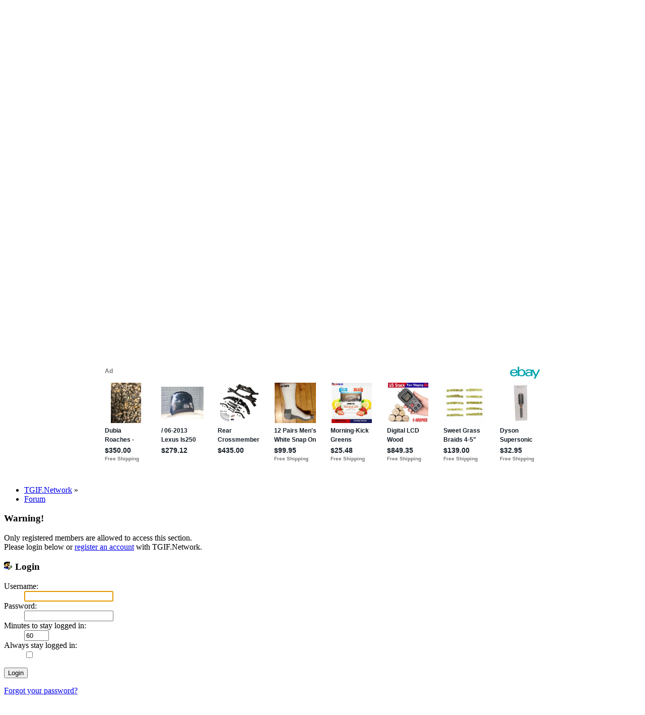

--- FILE ---
content_type: text/html; charset=ISO-8859-1
request_url: https://tgifnetwork.createaforum.com/index.php?action=profile;u=545
body_size: 3316
content:
<!DOCTYPE html PUBLIC "-//W3C//DTD XHTML 1.0 Transitional//EN" "http://www.w3.org/TR/xhtml1/DTD/xhtml1-transitional.dtd">
<html lang="en" xmlns="http://www.w3.org/1999/xhtml">
<head>
<link rel="preconnect" href="https://cdn.smfboards.com" />

<link rel="stylesheet" type="text/css" href="https://tgifnetwork.createaforum.com/styles/tgifnetwork/dark_blue-compress.css?f20" /><link rel="apple-touch-icon" href="https://tgifnetwork.createaforum.com/images/apppletouchicon.png" />
	<meta name="theme-color" content="#375976"/>
	<link rel="stylesheet" type="text/css" href="https://cdn.smfboards.com/caf/css/webkit.css" />
	<script type="text/javascript" src="https://cdn.smfboards.com/caf/scripts/script.js"></script>
	<script type="text/javascript" src="https://cdn.smfboards.com/caf/scripts/theme.js"></script>
	<script type="text/javascript"><!-- // --><![CDATA[
		var smf_theme_url = "https://cdn.smfboards.com/caf";
		var smf_default_theme_url = "https://cdn.smfboards.com/caf";
		var smf_images_url = "https://cdn.smfboards.com/caf/images";
		var smf_scripturl = "https://tgifnetwork.createaforum.com/index.php?PHPSESSID=jml4huo73fuac0v1uisse9j875&amp;";
		var smf_iso_case_folding = false;
		var smf_charset = "ISO-8859-1";
		var ajax_notification_text = "Loading...";
		var ajax_notification_cancel_text = "Cancel";
	// ]]></script>
	<meta http-equiv="Content-Type" content="https://tgifnetwork.createaforum.com/text/html; charset=ISO-8859-1" />
	<meta name="description" content="https://tgifnetwork.createaforum.com/Login" />
	<title>Login</title>
	<meta name="robots" content="https://tgifnetwork.createaforum.com/noindex" />
	<link rel="search" href="https://tgifnetwork.createaforum.com/index.php?action=search;PHPSESSID=jml4huo73fuac0v1uisse9j875" />
	<link rel="contents" href="https://tgifnetwork.createaforum.com/index.php?PHPSESSID=jml4huo73fuac0v1uisse9j875" />
		<style>
	ins.adsbygoogle[data-ad-status="unfilled"] {
	  display: none !important;
	}
</style>
	<link rel="alternate" type="application/rss+xml" title="TGIF.Network - RSS" href="https://tgifnetwork.createaforum.com/index.php?type=rss;action=.xml;PHPSESSID=jml4huo73fuac0v1uisse9j875" />
	<link href="https://tgifnetwork.createaforum.com/manifest.json" rel="manifest" />
	
<!-- OneAll.com / Social Login for SMF //-->
<script type="text/javascript" src="//createaforumcom.api.oneall.com/socialize/library.js"></script>
	<script type="text/javascript">
		function smfAutoTask()
		{
			var tempImage = new Image();
			tempImage.src = "https://tgifnetwork.createaforum.com/index.php?PHPSESSID=jml4huo73fuac0v1uisse9j875&amp;scheduled=task;ts=1770091200";
		}
		window.setTimeout("smfAutoTask();", 1);
	</script>
	<style type="text/css">
		.lastpost img {
			color: rgba(0,0,0,0);
			font-size: 1px;
		}
		.subject img {
			color: rgba(0,0,0,0);
			font-size: 1px;
		}
	</style>

	<meta name="monetization" content="https://tgifnetwork.createaforum.com/$ilp.uphold.com/W7K9REeqZahm" />
	<script>window.msAdsQueue = window.msAdsQueue || [];</script>
  <script async src="https://adsdk.microsoft.com/pubcenter/sdk.js?siteId=10321589&publisherId=253064387" crossorigin="anonymous"></script>

</head>
<body><!--SHead--><!--EHead-->
	<div id="header"><div class="frame">
		<div id="top_section">
			<h1 class="forumtitle">
				<a href="https://tgifnetwork.createaforum.com/index.php?PHPSESSID=jml4huo73fuac0v1uisse9j875"><img src="https://i.postimg.cc/zDnxKKNC/TGIF.png" alt="TGIF.Network" /></a>
			</h1>
			<div id="siteslogan" class="floatright">Thank God It's Friday!</div>
		</div>
		<div id="upper_section" class="middletext">
			<div class="user">
				<script type="text/javascript" src="https://cdn.smfboards.com/caf/scripts/sha1.js"></script>
				<form id="guest_form" action="https://tgifnetwork.createaforum.com/index.php?action=login2;PHPSESSID=jml4huo73fuac0v1uisse9j875" method="post" accept-charset="ISO-8859-1"  onsubmit="hashLoginPassword(this, '6100cd3faedf19eff769cabb2e4b60fd');">
					<div class="info">Welcome, <strong>Guest</strong>. Please <a href="https://tgifnetwork.createaforum.com/index.php?action=login;PHPSESSID=jml4huo73fuac0v1uisse9j875">login</a> or <a href="https://tgifnetwork.createaforum.com/index.php?action=register;PHPSESSID=jml4huo73fuac0v1uisse9j875">register</a>.</div>
					<input type="text" name="user" size="10" class="input_text" />
					<input type="password" name="passwrd" size="10" class="input_password" />
					<select name="cookielength">
						<option value="60">1 Hour</option>
						<option value="1440">1 Day</option>
						<option value="10080">1 Week</option>
						<option value="43200">1 Month</option>
						<option value="-1" selected="selected">Forever</option>
					</select>
					<input type="submit" value="Login" class="button_submit" /><br />
					<div class="info">Login with username, password and session length</div>
					<input type="hidden" name="hash_passwrd" value="" /><input type="hidden" name="a3e79e0efe48" value="6100cd3faedf19eff769cabb2e4b60fd" />
				</form>
			</div>
			<div class="news normaltext">
				<form id="search_form" action="https://tgifnetwork.createaforum.com/index.php?action=search2;PHPSESSID=jml4huo73fuac0v1uisse9j875" method="post" accept-charset="ISO-8859-1">
					<input type="text" name="search" value="" aria-label="Search" class="input_text" />&nbsp;<select name="search_focus" id="search_focus"><option value="all" selected="selected" style="font-weight: bold;" id="search_focus_all">Entire forum</option>
					</select>
					<script type="text/javascript"><!-- // --><![CDATA[
						var curBoard = 0;
						var curTopic = 0;
						var focusBoards = new Array();
					// ]]></script>
					<script type="text/javascript" src="https://cdn.smfboards.com/caf/scripts/SearchFocus.js"></script>
					<input type="submit" name="submit" value="Search" class="button_submit" />
					<input type="hidden" name="advanced" value="0" /></form>
				<h2>News: </h2>
				<p>TGIF Net Friday Evenings 8:30pm EST on TG 31665.<br /><br /><br /><br />NEW REGISTRATIONS REQUIRE YOUR CALL SIGN AS YOUR USER NAME, all others will be rejected! <br /><br />YOU NOW MUST USE THE &quot;DOWNLOADS&quot; TAB FOR FILE DOWNLOADS 2 MEG LIMIT PER DOWNLOAD.<br /><br /></p>
			</div>
		</div>
		<br class="clear" />
		<div id="main_menu">
			<ul class="dropmenu" id="menu_nav">
				<li id="button_home">
					<a class="active firstlevel" href="https://tgifnetwork.createaforum.com/index.php?PHPSESSID=jml4huo73fuac0v1uisse9j875">
						<span class="last firstlevel"><img align="absMiddle" src="https://cdn.smfboards.com/caf/images/menu_icons/house.png" alt="Home"/>&nbsp; Home</span>
					</a>
				</li>
				<li id="button_login">
					<a class="firstlevel" href="https://tgifnetwork.createaforum.com/index.php?action=login;PHPSESSID=jml4huo73fuac0v1uisse9j875">
						<span class="firstlevel"><img align="absMiddle" src="https://cdn.smfboards.com/caf/images/menu_icons/key.png" alt="Login"/>&nbsp; Login</span>
					</a>
				</li>
				<li id="button_register">
					<a class="firstlevel" href="https://tgifnetwork.createaforum.com/index.php?action=register;PHPSESSID=jml4huo73fuac0v1uisse9j875">
						<span class="last firstlevel"><img align="absMiddle" src="https://cdn.smfboards.com/caf/images/menu_icons/key_add.png" alt="Register"/>&nbsp; Register</span>
					</a>
				</li>
			</ul>
		</div>
	</div></div>
	<div id="content_section"><div class="frame">
		<div id="main_content_section"><br /><br /><div align="center"><div align="center" style="width:100%; height:230px;"><ins class="epn-placement" data-config-id="fffcfe4490cf507227cca1fc"></ins></div>
		</div>
		
	<div class="navigate_section">
		<ul itemscope itemtype="https://schema.org/BreadcrumbList">
			<li itemprop="itemListElement" itemscope itemtype="https://schema.org/ListItem">
				<span><a href="https://tgifnetwork.createaforum.com/index.php?PHPSESSID=jml4huo73fuac0v1uisse9j875"  itemprop="item"><span itemprop="name">TGIF.Network</span></a></span> &#187;<meta itemprop="position" content="https://tgifnetwork.createaforum.com/1" />
			</li>
			<li class="last" itemprop="itemListElement" itemscope itemtype="https://schema.org/ListItem">
				<span><a href="https://tgifnetwork.createaforum.com/index.php?action=forum;PHPSESSID=jml4huo73fuac0v1uisse9j875"  itemprop="item"><span itemprop="name">Forum</span></a></span><meta itemprop="position" content="https://tgifnetwork.createaforum.com/2" />
			</li>
		</ul>
	</div>
	<script type="text/javascript" src="https://cdn.smfboards.com/caf/scripts/sha1.js"></script>
	<form action="https://tgifnetwork.createaforum.com/index.php?action=login2;PHPSESSID=jml4huo73fuac0v1uisse9j875" method="post" accept-charset="ISO-8859-1" name="frmLogin" id="frmLogin" onsubmit="hashLoginPassword(this, '6100cd3faedf19eff769cabb2e4b60fd');">
		<div class="tborder login">
			<div class="cat_bar">
				<h3 class="catbg">Warning!</h3>
			</div>
			<p class="information centertext">
				Only registered members are allowed to access this section.<br />
				Please login below or <a href="https://tgifnetwork.createaforum.com/index.php?action=register;PHPSESSID=jml4huo73fuac0v1uisse9j875">register an account</a> with TGIF.Network.
			</p>
			<div class="cat_bar">
				<h3 class="catbg">
					<img src="https://cdn.smfboards.com/caf/images/icons/login_sm.gif" alt="" class="icon" /> Login
				</h3>
			</div>
			<span class="upperframe"><span></span></span>
			<div class="roundframe">
				<dl>
					<dt>Username:</dt>
					<dd><input type="text" name="user" size="20" class="input_text" aria-label="Username" /></dd>
					<dt>Password:</dt>
					<dd><input type="password" name="passwrd" size="20" class="input_password" aria-label="Password" /></dd>
					<dt>Minutes to stay logged in:</dt>
					<dd><input type="text" name="cookielength" size="4" maxlength="4" value="60" class="input_text" aria-label="Minutes to stay logged in" /></dd>
					<dt>Always stay logged in:</dt>
					<dd><input type="checkbox" name="cookieneverexp" class="input_check" onclick="this.form.cookielength.disabled = this.checked;" aria-label="Always stay logged in" /></dd>
				</dl>
				<p class="centertext"><input type="submit" value="Login" class="button_submit" /></p>
				<p class="centertext smalltext"><a href="https://tgifnetwork.createaforum.com/index.php?action=reminder;PHPSESSID=jml4huo73fuac0v1uisse9j875">Forgot your password?</a></p>
<input type="hidden" name="a3e79e0efe48" value="6100cd3faedf19eff769cabb2e4b60fd" />
			</div>
			<span class="lowerframe"><span></span></span>
			<input type="hidden" name="hash_passwrd" value="" />

			
		</div>
	</form>
		<script type="text/javascript"><!-- // --><![CDATA[
			document.forms.frmLogin.user.focus();
		// ]]></script>
		</div>
	</div></div>
	<div id="footer_section"><div class="frame"><a href="https://www.createaforum.com">Create your own free forum at CreateAForum.com</a> | <a href="https://www.createaforum.com/report.php?boardurl=tgifnetwork">Report Abuse</a> <br />
		<ul class="reset">
			<li><a id="button_rss" href="https://tgifnetwork.createaforum.com/index.php?action=.xml;type=rss;PHPSESSID=jml4huo73fuac0v1uisse9j875" class="new_win"><span>RSS</span></a></li>
			<li><a href="https://tgifnetwork.createaforum.com/upgrades.php" target="blank">Forum Upgrades</a></li><li><a id="button_mobile" href="https://tgifnetwork.createaforum.com/index.php?thememode=mobile;redirect=https%3A%2F%2Ftgifnetwork.createaforum.com%2Findex.php%3Faction%3Dprofile%3Bu%3D545;PHPSESSID=jml4huo73fuac0v1uisse9j875" class="new_win"><span>Mobile</span></a></li><li><a href="https://tgifnetwork.createaforum.com/index.php?action=gpdr;sa=privacypolicy;PHPSESSID=jml4huo73fuac0v1uisse9j875">Privacy Policy</a></li>
			<li class="last"><a id="button_wap2" href="https://tgifnetwork.createaforum.com/index.php?wap2;PHPSESSID=jml4huo73fuac0v1uisse9j875" class="new_win"><span>WAP2</span></a></li>
		</ul>
	</div></div><!--SFoot-->TGIF Network - Thank God It's Friday!<!--EFoot--><script>window._epn = {campaign: 5336780572};</script>
<script src="https://epnt.ebay.com/static/epn-smart-tools.js"></script>
<script>(function(){function c(){var b=a.contentDocument||a.contentWindow.document;if(b){var d=b.createElement('script');d.innerHTML="window.__CF$cv$params={r:'9c7f0bb57e51ada9',t:'MTc3MDA5MTQ4Mg=='};var a=document.createElement('script');a.src='/cdn-cgi/challenge-platform/scripts/jsd/main.js';document.getElementsByTagName('head')[0].appendChild(a);";b.getElementsByTagName('head')[0].appendChild(d)}}if(document.body){var a=document.createElement('iframe');a.height=1;a.width=1;a.style.position='absolute';a.style.top=0;a.style.left=0;a.style.border='none';a.style.visibility='hidden';document.body.appendChild(a);if('loading'!==document.readyState)c();else if(window.addEventListener)document.addEventListener('DOMContentLoaded',c);else{var e=document.onreadystatechange||function(){};document.onreadystatechange=function(b){e(b);'loading'!==document.readyState&&(document.onreadystatechange=e,c())}}}})();</script></body></html>

--- FILE ---
content_type: text/html; charset=utf-8
request_url: https://epnt.ebay.com/placement?st=ACTIVE&cpid=5336780572&l=900x220&ft=Open%20Sans%2C%20sans-serif%3B&tc=%2302A2AC&clp=true&mi=10&k=cars%20computer%20apple%20phone%20videogame%2C%20designer%20jewerly&ctids=0&mkpid=EBAY-US&ur=false&cts=true&sf=true&pid=1770091484940-0-1595438&ad_v=2
body_size: 15987
content:
<!DOCTYPE html><html><head><script>parent.postMessage({"type":0,"data":{"beaconURL":""},"id":"1770091484940-0-1595438"}, '*')</script><script src="https://epnt.ebay.com/static/placement.js"></script><style>
/**
 * Reset styles
 */
html, body, div, span, applet, object, iframe,
h1, h2, h3, h4, h5, h6, p, blockquote, pre,
a, abbr, acronym, address, big, cite, code,
del, dfn, em, img, ins, kbd, q, s, samp,
small, strike, strong, sub, sup, tt, var,
b, u, i, center,
dl, dt, dd, ol, ul, li,
fieldset, form, label, legend,
table, caption, tbody, tfoot, thead, tr, th, td,
article, aside, canvas, details, embed,
figure, figcaption, footer, header, hgroup,
menu, nav, output, ruby, section, summary,
time, mark, audio, video {
 margin: 0;
 padding: 0;
 border: 0;
 font-size: 100%;
 font: inherit;
 vertical-align: baseline;
}
/* HTML5 display-role reset for older browsers */
article, aside, details, figcaption, figure,
footer, header, hgroup, menu, nav, section {
 display: block;
}
body {
 line-height: 1;
}
ol, ul {
 list-style: none;
}
blockquote, q {
 quotes: none;
}
blockquote:before, blockquote:after,
q:before, q:after {
 content: '';
 content: none;
}
table {
 border-collapse: collapse;
 border-spacing: 0;
}

* {
  box-sizing: border-box;
}

@font-face {
  font-display: optional;
  font-family: "Market Sans";
  font-style: normal;
  font-weight: 400;
  src: url(https://ir.ebaystatic.com/cr/v/c1/market-sans/v1.0/MarketSans-Regular-WebS.eot);
  src: url(https://ir.ebaystatic.com/cr/v/c1/market-sans/v1.0/MarketSans-Regular-WebS.eot?#iefix) format('embedded-opentype'), url(https://ir.ebaystatic.com/cr/v/c1/market-sans/v1.0/MarketSans-Regular-WebS.woff2) format('woff2'), url(https://ir.ebaystatic.com/cr/v/c1/market-sans/v1.0/MarketSans-Regular-WebS.woff) format('woff'), url(https://ir.ebaystatic.com/cr/v/c1/market-sans/v1.0/MarketSans-Regular-WebS.ttf) format('truetype'), url(https://ir.ebaystatic.com/cr/v/c1/market-sans/v1.0/MarketSans-Regular-WebS.svg#MarketSans-Regular-WebS) format('svg')
}

@font-face {
  font-display: optional;
  font-family: "Market Sans";
  font-style: normal;
  font-weight: 700;
  src: url(https://ir.ebaystatic.com/cr/v/c1/market-sans/v1.0/MarketSans-SemiBold-WebS.eot);
  src: url(https://ir.ebaystatic.com/cr/v/c1/market-sans/v1.0/MarketSans-SemiBold-WebS.eot?#iefix) format('embedded-opentype'), url(https://ir.ebaystatic.com/cr/v/c1/market-sans/v1.0/MarketSans-SemiBold-WebS.woff2) format('woff2'), url(https://ir.ebaystatic.com/cr/v/c1/market-sans/v1.0/MarketSans-SemiBold-WebS.woff) format('woff'), url(https://ir.ebaystatic.com/cr/v/c1/market-sans/v1.0/MarketSans-SemiBold-WebS.ttf) format('truetype'), url(https://ir.ebaystatic.com/cr/v/c1/market-sans/v1.0/MarketSans-SemiBold-WebS.svg#MarketSans-SemiBold-WebS) format('svg')
}

html,
body {
  width: 100%;
  height: 100%;
  color: #111820;
	font-size: .875rem;
	font-family: "Market Sans", Arial, sans-serif
}

/**
 * Shared CSS between all layouts
 */

.ad-units-main {
  position: relative;
  background: #fff;
  padding-top: 42px;
  padding-left: 18px;
  padding-right: 18px;
}

/**
 *  position: relative is require for perfect-scrollbar
 */
.ad-units {
  position: relative;
}

.ad-units__logo {
  position: absolute;
  top: 10px;
  right: 18px;
}

.ad-units__adtext {
  position: absolute;
  top: 10px;
  left: 18px;
  height: 18px;
  font-size: 12px;
  font-weight: bold;
  line-height: 1.5;
  letter-spacing: normal;
  color: #767676;
}

.ad-unit__img-container {
  background: #fff;
  display: block;
  width: 84px;
  height: 80px;
  align-items: center;
  justify-content: center;
  display: flex;
}

.ad-unit__img {
  max-width: 84px;
  max-height: 80px;
}

.ad-unit__title {
  display: block;
  font-size: 12px;
  font-weight: bold;
  font-style: normal;
  font-stretch: normal;
  line-height: 1.5;
  letter-spacing: normal;
  color: #151e27;
  overflow: hidden;
  text-overflow: ellipsis;
  text-decoration: none;
  -webkit-box-orient: vertical;
  -webkit-line-clamp: 2;
  white-space: normal;
}

.ad-unit__price {
  height: 20px;
  font-size: 14px;
  font-weight: bold;
  font-style: normal;
  font-stretch: normal;
  line-height: 1.43;
  letter-spacing: normal;
  color: #151e27;
}

.ad-unit__free-shipping {
  height: 14px;
  font-size: 10px;
  font-weight: bold;
  font-style: normal;
  font-stretch: normal;
  line-height: 1.4;
  letter-spacing: normal;
  color: #767676;
  -webkit-font-smoothing: antialiased;
}

.ad-unit__bup,
.ad-unit__eek {
  display: block;
  font-size: 10px;
  color: #151e27;
  font-weight: bold;
}

/**
 *  Landscape & Square
 */
.ad-units-main--landscape {
  width: 100%;
  height: 220px;
}

.ad-units-main--landscape .ad-units {
  white-space: nowrap;
  display: flex;
  position: relative;
  overflow-x: auto;
  height: 178px;
}

.ad-units-main--landscape .ad-unit {
  width: 112px;
  padding-right: 28px;
}

.ad-units-main--landscape .ad-unit__img-container {
  margin-bottom: 6px;
}

.ad-units-main--landscape .ad-unit__title {
  height: 36px;
  width: 84px;
  margin-bottom: 2px;
}

.ad-units-main--landscape .ad-unit__price {
  width: 84px;
}

.ad-units-main--landscape .ad-unit__free-shipping {
  width: 84px;
}

/**
 * Skyscraper & Square
 */
.ad-units-main--skyscraper .ad-units {
  height: 100%;
  overflow-y: auto;
}

.ad-units-main--skyscraper {
  width: 300px;
  height: 100%;
  padding-bottom: 18px;
}

.ad-units-main--square .ad-unit__img-container,
.ad-units-main--skyscraper .ad-unit__img-container {
  vertical-align: top;
  display: inline-block;
  margin-right: 6px;
}

.ad-units-main--square .ad-unit__info,
.ad-units-main--skyscraper .ad-unit__info {
  vertical-align: top;
  display: inline-block;
  width: 174px;
}
.ad-units-main--square .ad-unit,
.ad-units-main--skyscraper .ad-unit {
  padding-bottom: 20px;
}

.ad-units-main--square .ad-unit__title,
.ad-units-main--skyscraper .ad-unit__title {
  max-height: 36px;
  margin-bottom: 4px;
}

.ad-units--skyscraper .ad-unit__img-container {
  text-align: center;
}

/**
 * Square
 */
.ad-units-main--square {
}

.ad-units-main--square .ad-units {
  position: relative;
  width: 284px;
  height: 204px;
}

  </style><script type="text/javascript" data-inlinepayload="{&quot;nonce&quot;:&quot;&quot;,&quot;loggerProps&quot;:{&quot;serviceName&quot;:&quot;explorer&quot;,&quot;serviceConsumerId&quot;:&quot;urn:ebay-marketplace-consumerid:c81d6f26-6600-4e61-ac56-e1987122efc5&quot;,&quot;serviceVersion&quot;:&quot;explorer-0.0.2_20260120183010101&quot;,&quot;siteId&quot;:0,&quot;environment&quot;:&quot;production&quot;,&quot;captureUncaught&quot;:true,&quot;captureUnhandledRejections&quot;:true,&quot;endpoint&quot;:&quot;https://svcs.ebay.com/&quot;,&quot;pool&quot;:&quot;r1explorer43cont&quot;}}">(()=>{"use strict";const e={unstructured:{message:"string"},event:{kind:"string",detail:"string"},exception:{"exception.type":"string","exception.message":"string","exception.stacktrace":"string","exception.url":"string"}},t=JSON.parse('{"logs":"https://ir.ebaystatic.com/cr/ebay-rum/cdn-assets/logs.5b92558a43dffd30afb9.bundle.js","metrics":"https://ir.ebaystatic.com/cr/ebay-rum/cdn-assets/metrics.5b92558a43dffd30afb9.bundle.js"}');const r=async e=>{let r=2;const n=async()=>{let o;r--;try{o=await import(t[e])}catch(e){if(r>0)return console.error("@ebay/rum-web failed to lazy load module; retrying",e),n();throw console.error("@ebay/rum-web failed to lazy load module; fatal",e),e}return function(e,t){if("object"!=typeof(r=e)||null===r||Array.isArray(r)||e.key!==t||void 0===e.factory)throw new Error("Invalid module loaded");var r}(o,e),o};return n()},n=(e,t)=>{const r="undefined"!=typeof window?window.location.href:"/index.js";return{type:"exception","exception.context":t||"","exception.type":e?.name||"","exception.message":e?.message||"","exception.stacktrace":e?.stack||"","exception.url":r}},o=(e,t,n)=>{let o=!1;const i=[];let a=e=>{o?(e=>{console.warn("Logger failed initialization (see earlier error logs) — failed to send log: ",e)})(e):i.push(e)};return n({event:"Preload",value:a}),r("logs").then((r=>{const{factory:n}=r;return n(e,t)})).then((e=>{a=e,n({event:"Complete",value:a}),i.forEach((e=>a(e))),i.length=0})).catch((e=>{console.error(e.message),o=!0,n({event:"Error",value:e}),i.forEach((e=>a(e))),i.length=0})),t=>{((e,t)=>"shouldIgnore"in e&&void 0!==e.shouldIgnore?e.shouldIgnore(t):"ignoreList"in e&&void 0!==e.ignoreList&&((e,t)=>null!==Object.values(e).filter(Boolean).join(" ").match(t))(t,e.ignoreList))(e,t)||a(t)}},i=e=>({log:t=>e({type:"unstructured",message:t}),error:(t,r)=>e(n(t,r)),event:t=>e(t)}),a="@ebay/rum/request-status",s=Symbol.for("@ebay/rum/logger"),c=Symbol.for("@ebay/rum/meter"),l=e=>{window.dispatchEvent(new CustomEvent("@ebay/rum/ack-status",{detail:e}))};function u(e,t){!1===e&&new Error(`RUM_INLINE_ERR_CODE: ${t}`)}(t=>{const u=(()=>{let e={status:"Initialize"};const t=()=>l(e);return window.addEventListener(a,t),{updateInlinerState:t=>{e=t,l(e)},dispose:()=>window.removeEventListener(a,t)}})();try{const a=((t,r=(()=>{}))=>{if((e=>{if(!e.endpoint)throw new Error('Unable to initialize logger. "endpoint" is a required property in the input object.');if(!e.serviceName)throw new Error('Unable to initialize logger. "serviceName" is a required property in the input object.');if(e.customSchemas&&!e.namespace)throw new Error('Unable to initialize logger. "namespace" is a required property in the input object if you provide customeSchemas.')})(t),"undefined"==typeof window)return{...i((()=>{})),noop:!0};const a={...t.customSchemas,...e},s=o((e=>{return"ignoreList"in e?{...e,ignoreList:(t=e.ignoreList,new RegExp(t.map((e=>`(${e})`)).join("|"),"g"))}:e;var t})(t),a,r);return t.captureUncaught&&(e=>{window.addEventListener("error",(t=>{if(t.error instanceof Error){const r=n(t.error,"Uncaught Error Handler");e(r)}}))})(s),t.captureUnhandledRejections&&(e=>{window.addEventListener("unhandledrejection",(t=>{if(t.reason instanceof Error){const r=n(t.reason,"Unhandled Rejection Handler");e(r)}}))})(s),i(s)})(t.loggerProps,(e=>t=>{if("Error"===t.event)return((e,t)=>{e.updateInlinerState({status:"Failure",error:t.value})})(e,t);var r;e.updateInlinerState({status:(r=t.event,"Complete"===r?"Success":r),logger:i(t.value)})})(u));t.onLoggerLoad&&t.onLoggerLoad(a),window[s]=a,(async e=>{const{enableWebVitals:t,enableMetrics:n}=e.options??{};if(!t&&!n)return;const o=await(async e=>{try{const t=await r("metrics"),{factory:n}=t,{initializeWebVitals:o,initializeMeter:i}=n,{meter:a,flushAndShutdownOnce:s}=i(e);return e.options?.enableWebVitals&&o(a),{meter:a,flushAndShutdownOnce:s}}catch(e){return console.error("[initializeMeterAsync] Failed to initialize metrics:",e),null}})({...e.loggerProps,options:{enableWebVitals:t}}),i=null===o?new Error("initializeMeterAsync failed"):void 0;e.onMeterLoad?.(o,i),window[c]=o})(t)}catch(e){u.updateInlinerState({status:"Failure",error:e})}})({onLoggerLoad:()=>{},...(()=>{u(null!==document.currentScript,1);const e=document.currentScript.dataset.inlinepayload;return u(void 0!==e,2),JSON.parse(e)})()})})();</script></head><body><div class="ad-units-main ad-units-main--landscape"><p class="ad-units__adtext">Ad</p><img class="ad-units__logo" src="https://epnt.ebay.com/static/e-bay-logo-teal.png" alt="eBay"/><section id="ads-container" class="ad-units ad-units--landscape"><div class="ad-unit"><a class="ad-unit__img-container" href="https://www.ebay.com/itm/125433116197?hash=item1d34657625%3Ag%3ABkkAAOSw4qFi31nK&amp;amdata=enc%3AAQALAAAA4DZq0hFgvSYlgrFkWCFZ3z0AK5mXEydvAVIyWAyH1Lg90uhrU8rcjsLOCktZs48T%2Fa%2B%2FE0FKx20VnyeOoQs%2F1ZRn5jDxr0vahwVi%2BbbHXHOV5ykTfcekebcmwyHUYb%2BibQo%2BcVH1kao4y5D1rxwpeUpwdPnTHbPBodZkOUdWKczaNA816qQPSvhPrdvogkWjAY4mTjXKRV3YAKCYTVXFd0I7uPZ8Q%2FmBOvXW7FMzk9J1dnse4FoPlhwUm0pgM%2BOr6ik7uwwAWhDHUv1uGYqlwcymdP184K73meDWruWQFOu4&amp;mkcid=1&amp;mkrid=711-53200-19255-0&amp;siteid=0&amp;campid=5336780572&amp;customid=&amp;toolid=20003&amp;mkevt=1" target="_blank" rel="noopener noreferrer"><img class="ad-unit__img" src="https://i.ebayimg.com/images/g/BkkAAOSw4qFi31nK/s-l225.jpg"/></a><div class="ad-unit__info"><a class="ad-unit__title" href="https://www.ebay.com/itm/125433116197?hash=item1d34657625%3Ag%3ABkkAAOSw4qFi31nK&amp;amdata=enc%3AAQALAAAA4DZq0hFgvSYlgrFkWCFZ3z0AK5mXEydvAVIyWAyH1Lg90uhrU8rcjsLOCktZs48T%2Fa%2B%2FE0FKx20VnyeOoQs%2F1ZRn5jDxr0vahwVi%2BbbHXHOV5ykTfcekebcmwyHUYb%2BibQo%2BcVH1kao4y5D1rxwpeUpwdPnTHbPBodZkOUdWKczaNA816qQPSvhPrdvogkWjAY4mTjXKRV3YAKCYTVXFd0I7uPZ8Q%2FmBOvXW7FMzk9J1dnse4FoPlhwUm0pgM%2BOr6ik7uwwAWhDHUv1uGYqlwcymdP184K73meDWruWQFOu4&amp;mkcid=1&amp;mkrid=711-53200-19255-0&amp;siteid=0&amp;campid=5336780572&amp;customid=&amp;toolid=20003&amp;mkevt=1" target="_blank" rel="noopener noreferrer">Dubia Roaches - Small, Medium, Large &amp; Feeder Males - Live Arrival Guaranteed</a><p class="ad-unit__price">$350.00</p><span class="ad-unit__free-shipping">Free Shipping</span></div></div><div class="ad-unit"><a class="ad-unit__img-container" href="https://www.ebay.com/itm/267561714566?hash=item3e4bebc386%3Ag%3AEUEAAeSwblpo~uVi&amp;amdata=enc%3AAQALAAAA4DZq0hFgvSYlgrFkWCFZ3z2a8mciELgADgy2x6V8sfzCb9V3AJxJPD3%2BrkZnY56S5SCjTvZspiUXT2rh9387536SJm45y9gNbfUzmFR7bvh%2Bzavw3PHpEFwgm9zw96fTVt2ZcoQ56tAWWQohEngP9R30vl2HLxsNtiZLanb%2FvVMcJwpRZdrGiNLI%2Fuh9mazlcCeuvpDH%2FCnV3GwnSQ54CbkCCuWuO4ykIb5HsrxyX8BGktPr8zg0tUWr6zyXQVchw2RglIJK066sH7nsBDzQPHRoxgJbkOpgJTqhcfSiLAaM&amp;mkcid=1&amp;mkrid=711-53200-19255-0&amp;siteid=0&amp;campid=5336780572&amp;customid=&amp;toolid=20003&amp;mkevt=1" target="_blank" rel="noopener noreferrer"><img class="ad-unit__img" src="https://i.ebayimg.com/images/g/EUEAAeSwblpo~uVi/s-l225.jpg"/></a><div class="ad-unit__info"><a class="ad-unit__title" href="https://www.ebay.com/itm/267561714566?hash=item3e4bebc386%3Ag%3AEUEAAeSwblpo~uVi&amp;amdata=enc%3AAQALAAAA4DZq0hFgvSYlgrFkWCFZ3z2a8mciELgADgy2x6V8sfzCb9V3AJxJPD3%2BrkZnY56S5SCjTvZspiUXT2rh9387536SJm45y9gNbfUzmFR7bvh%2Bzavw3PHpEFwgm9zw96fTVt2ZcoQ56tAWWQohEngP9R30vl2HLxsNtiZLanb%2FvVMcJwpRZdrGiNLI%2Fuh9mazlcCeuvpDH%2FCnV3GwnSQ54CbkCCuWuO4ykIb5HsrxyX8BGktPr8zg0tUWr6zyXQVchw2RglIJK066sH7nsBDzQPHRoxgJbkOpgJTqhcfSiLAaM&amp;mkcid=1&amp;mkrid=711-53200-19255-0&amp;siteid=0&amp;campid=5336780572&amp;customid=&amp;toolid=20003&amp;mkevt=1" target="_blank" rel="noopener noreferrer">/ 06-2013 Lexus Is250 Hood 53301-53050 CC:8P8 Oem Used</a><p class="ad-unit__price">$279.12</p></div></div><div class="ad-unit"><a class="ad-unit__img-container" href="https://www.ebay.com/itm/286407836115?hash=item42af3cc1d3%3Ag%3ABTUAAOSwedZnChq~&amp;amdata=enc%3AAQALAAAA4DZq0hFgvSYlgrFkWCFZ3z3jkgxmFKh1dc1ef4o17Cl2PvKAS7wusKHsArgnHLknLgryOhk0H0iAJfDKrz2xcLXXEqDQ%2Ftfu%2B%2B2N9JrPVMA4hXVHIvmzKD%2B6x7PGuJbIJiU%2FlF87diM73%2FUtFPP2BER3Nvu4jGSmK3BClDjAgx6n1FhovTKLT0owVxoaiqAfGkoxkuM1Etzk4jiBY2g%2BW5vTQJRTJsKQRtyHEXecuXaygVH2xSwfyZfRRS1ZYqJW5pumvZnTjipprsENBl8%2FY5AR0DarjJRtYRKWTb97M4By&amp;mkcid=1&amp;mkrid=711-53200-19255-0&amp;siteid=0&amp;campid=5336780572&amp;customid=&amp;toolid=20003&amp;mkevt=1" target="_blank" rel="noopener noreferrer"><img class="ad-unit__img" src="https://i.ebayimg.com/images/g/BTUAAOSwedZnChq~/s-l225.jpg"/></a><div class="ad-unit__info"><a class="ad-unit__title" href="https://www.ebay.com/itm/286407836115?hash=item42af3cc1d3%3Ag%3ABTUAAOSwedZnChq~&amp;amdata=enc%3AAQALAAAA4DZq0hFgvSYlgrFkWCFZ3z3jkgxmFKh1dc1ef4o17Cl2PvKAS7wusKHsArgnHLknLgryOhk0H0iAJfDKrz2xcLXXEqDQ%2Ftfu%2B%2B2N9JrPVMA4hXVHIvmzKD%2B6x7PGuJbIJiU%2FlF87diM73%2FUtFPP2BER3Nvu4jGSmK3BClDjAgx6n1FhovTKLT0owVxoaiqAfGkoxkuM1Etzk4jiBY2g%2BW5vTQJRTJsKQRtyHEXecuXaygVH2xSwfyZfRRS1ZYqJW5pumvZnTjipprsENBl8%2FY5AR0DarjJRtYRKWTb97M4By&amp;mkcid=1&amp;mkrid=711-53200-19255-0&amp;siteid=0&amp;campid=5336780572&amp;customid=&amp;toolid=20003&amp;mkevt=1" target="_blank" rel="noopener noreferrer">Rear Crossmember &amp; Trailing Arm Lateral Link for 07-16 Jeep Compass Patriot AWD</a><p class="ad-unit__price">$435.00</p></div></div><div class="ad-unit"><a class="ad-unit__img-container" href="https://www.ebay.com/itm/256126516956?hash=item3ba2547edc%3Ag%3AkOoAAOSwy15iMkxv&amp;amdata=enc%3AAQALAAAA4DZq0hFgvSYlgrFkWCFZ3z2MiNqtQS%2FT7M6b7JqjvDYqlMnRJmjyz4nNopRDWJKeaGcH0vdMcd7iR%2BLgye5Dtlor2oaWpiwQDDzBgqAY1mB2fXccNtS68w5qte1QIXLYJYDLAo2y6QpCqO0xMK6tVc%2BkQ%2BawdSCn8yoD3AIoy3%2F4EX%2Bo6Ec9eTjkpMam%2BgtzQ6ed4GNDO0%2BphcVTmdi4SWSN5PyT9yDoLd5RaPrxu7sm61zA3oDxkZCZdAbhQPlSCzcK43HJFpaPH5hzWcYOwXT%2Bx6yKPIQHxC925tQ8FebQ&amp;mkcid=1&amp;mkrid=711-53200-19255-0&amp;siteid=0&amp;campid=5336780572&amp;customid=&amp;toolid=20003&amp;mkevt=1" target="_blank" rel="noopener noreferrer"><img class="ad-unit__img" src="https://i.ebayimg.com/images/g/kOoAAOSwy15iMkxv/s-l225.jpg"/></a><div class="ad-unit__info"><a class="ad-unit__title" href="https://www.ebay.com/itm/256126516956?hash=item3ba2547edc%3Ag%3AkOoAAOSwy15iMkxv&amp;amdata=enc%3AAQALAAAA4DZq0hFgvSYlgrFkWCFZ3z2MiNqtQS%2FT7M6b7JqjvDYqlMnRJmjyz4nNopRDWJKeaGcH0vdMcd7iR%2BLgye5Dtlor2oaWpiwQDDzBgqAY1mB2fXccNtS68w5qte1QIXLYJYDLAo2y6QpCqO0xMK6tVc%2BkQ%2BawdSCn8yoD3AIoy3%2F4EX%2Bo6Ec9eTjkpMam%2BgtzQ6ed4GNDO0%2BphcVTmdi4SWSN5PyT9yDoLd5RaPrxu7sm61zA3oDxkZCZdAbhQPlSCzcK43HJFpaPH5hzWcYOwXT%2Bx6yKPIQHxC925tQ8FebQ&amp;mkcid=1&amp;mkrid=711-53200-19255-0&amp;siteid=0&amp;campid=5336780572&amp;customid=&amp;toolid=20003&amp;mkevt=1" target="_blank" rel="noopener noreferrer">12 Pairs Men&#x27;s White Snap On Tools Crew Socks Large FREE Shipping to USA New!</a><p class="ad-unit__price">$99.95</p><span class="ad-unit__free-shipping">Free Shipping</span></div></div><div class="ad-unit"><a class="ad-unit__img-container" href="https://www.ebay.com/itm/277690237638?hash=item40a7a0c2c6%3Ag%3Awu8AAeSw-FJpfnwX&amp;amdata=enc%3AAQALAAAA4DZq0hFgvSYlgrFkWCFZ3z3Eb7PRIS%2F9fRLPVilh9rZfrUOQklYU4RW8yHb7Ty1DCkoA0UPVFy1djHovmSYX7JV8Bj7VlZ0lTl6lEOIDO%2F0%2BTvnL%2Fu2AT3SYcJgxowld%2BpwUCbI5q9qTJnQpe9gtCri8QqUIyRpFRocXN8x%2FU87AijEtU7fpz0oz1V5nPHiSsGg7Op3swgDmzcJk5ZLiLFyH%2B6N9a%2BdGV%2FF4iYImk98%2FKxztl03iPxpqFLSdFOsB%2BWOKSsJG%2BnbhUShgf9n%2FUHRsT4e8rABc4m9VwIwosRF2&amp;mkcid=1&amp;mkrid=711-53200-19255-0&amp;siteid=0&amp;campid=5336780572&amp;customid=&amp;toolid=20003&amp;mkevt=1" target="_blank" rel="noopener noreferrer"><img class="ad-unit__img" src="https://i.ebayimg.com/images/g/wu8AAeSw-FJpfnwX/s-l225.jpg"/></a><div class="ad-unit__info"><a class="ad-unit__title" href="https://www.ebay.com/itm/277690237638?hash=item40a7a0c2c6%3Ag%3Awu8AAeSw-FJpfnwX&amp;amdata=enc%3AAQALAAAA4DZq0hFgvSYlgrFkWCFZ3z3Eb7PRIS%2F9fRLPVilh9rZfrUOQklYU4RW8yHb7Ty1DCkoA0UPVFy1djHovmSYX7JV8Bj7VlZ0lTl6lEOIDO%2F0%2BTvnL%2Fu2AT3SYcJgxowld%2BpwUCbI5q9qTJnQpe9gtCri8QqUIyRpFRocXN8x%2FU87AijEtU7fpz0oz1V5nPHiSsGg7Op3swgDmzcJk5ZLiLFyH%2B6N9a%2BdGV%2FF4iYImk98%2FKxztl03iPxpqFLSdFOsB%2BWOKSsJG%2BnbhUShgf9n%2FUHRsT4e8rABc4m9VwIwosRF2&amp;mkcid=1&amp;mkrid=711-53200-19255-0&amp;siteid=0&amp;campid=5336780572&amp;customid=&amp;toolid=20003&amp;mkevt=1" target="_blank" rel="noopener noreferrer">Morning-Kick Greens Superfood Powder by Chuck Norris -With Ashwagandha US STOCK</a><p class="ad-unit__price">$25.48</p><span class="ad-unit__free-shipping">Free Shipping</span></div></div><div class="ad-unit"><a class="ad-unit__img-container" href="https://www.ebay.com/itm/136739492426?hash=item1fd64f124a%3Ag%3Avv0AAeSwDzFpFYix&amp;amdata=enc%3AAQALAAAA4DZq0hFgvSYlgrFkWCFZ3z2G7t%2FsumajoR09A0GlKrJUrcpSVN9qC5xVOh1mkodVgEW8Do94c%2Bm0WtKgEqGIroSbJ5JFcm3kvVlw2tjR%2Br0bhC1BeZvVsorfqrfxDUHbv3XAx4M35w4sxeuqbSOkEeEfmMvpihcrV%2B9ju4fGp5cS%2BVtdt1h8H6pF2jCg7p6NGrbM1B8JOewlbmoxcelWwydD0O1q3StFzwqZzFJlDdchPVVhr5miKQlN10w4rmzK8%2FcJh70HI3hTEpqXJZRDgK9xgaTOOmTCqAqvX%2FH8YJNj&amp;mkcid=1&amp;mkrid=711-53200-19255-0&amp;siteid=0&amp;campid=5336780572&amp;customid=&amp;toolid=20003&amp;mkevt=1" target="_blank" rel="noopener noreferrer"><img class="ad-unit__img" src="https://i.ebayimg.com/images/g/vv0AAeSwDzFpFYix/s-l225.jpg"/></a><div class="ad-unit__info"><a class="ad-unit__title" href="https://www.ebay.com/itm/136739492426?hash=item1fd64f124a%3Ag%3Avv0AAeSwDzFpFYix&amp;amdata=enc%3AAQALAAAA4DZq0hFgvSYlgrFkWCFZ3z2G7t%2FsumajoR09A0GlKrJUrcpSVN9qC5xVOh1mkodVgEW8Do94c%2Bm0WtKgEqGIroSbJ5JFcm3kvVlw2tjR%2Br0bhC1BeZvVsorfqrfxDUHbv3XAx4M35w4sxeuqbSOkEeEfmMvpihcrV%2B9ju4fGp5cS%2BVtdt1h8H6pF2jCg7p6NGrbM1B8JOewlbmoxcelWwydD0O1q3StFzwqZzFJlDdchPVVhr5miKQlN10w4rmzK8%2FcJh70HI3hTEpqXJZRDgK9xgaTOOmTCqAqvX%2FH8YJNj&amp;mkcid=1&amp;mkrid=711-53200-19255-0&amp;siteid=0&amp;campid=5336780572&amp;customid=&amp;toolid=20003&amp;mkevt=1" target="_blank" rel="noopener noreferrer">Digital LCD Wood Moisture Meter Detector Tester Wood Firewood Paper Cardboard</a><p class="ad-unit__price">$849.35</p><span class="ad-unit__free-shipping">Free Shipping</span></div></div><div class="ad-unit"><a class="ad-unit__img-container" href="https://www.ebay.com/itm/174379256171?hash=item2899d0496b%3Ag%3AItYAAeSwL2BpaWM2&amp;amdata=enc%3AAQALAAAA4DZq0hFgvSYlgrFkWCFZ3z3YfQRZybWR8AZwkCamHljcfTulpg4TixVqbyff%2BZctKDQmyXYvYdVn34SVCFrqCjNIOo92VTFkXtUKOh%2BWARzL0P2asQqDvS71lximlcFyhzt%2FLGk2kqhcCtbQRvwrYa4sxcETy5B%2BdSf0IELlnyWe2DHI0S7dZCQTd3HdN6%2FqMn4aaviAmvIRaB26r%2B4TXxvwMYZZD6lfi%2FHrTBPiLiyWSWhPyTCEScqxWAkJnfqJNUvXwiFPaj1KTbYv2aUDfmUEB0SIyFEZYVE1k4mjhmbQ&amp;mkcid=1&amp;mkrid=711-53200-19255-0&amp;siteid=0&amp;campid=5336780572&amp;customid=&amp;toolid=20003&amp;mkevt=1" target="_blank" rel="noopener noreferrer"><img class="ad-unit__img" src="https://i.ebayimg.com/images/g/ItYAAeSwL2BpaWM2/s-l225.jpg"/></a><div class="ad-unit__info"><a class="ad-unit__title" href="https://www.ebay.com/itm/174379256171?hash=item2899d0496b%3Ag%3AItYAAeSwL2BpaWM2&amp;amdata=enc%3AAQALAAAA4DZq0hFgvSYlgrFkWCFZ3z3YfQRZybWR8AZwkCamHljcfTulpg4TixVqbyff%2BZctKDQmyXYvYdVn34SVCFrqCjNIOo92VTFkXtUKOh%2BWARzL0P2asQqDvS71lximlcFyhzt%2FLGk2kqhcCtbQRvwrYa4sxcETy5B%2BdSf0IELlnyWe2DHI0S7dZCQTd3HdN6%2FqMn4aaviAmvIRaB26r%2B4TXxvwMYZZD6lfi%2FHrTBPiLiyWSWhPyTCEScqxWAkJnfqJNUvXwiFPaj1KTbYv2aUDfmUEB0SIyFEZYVE1k4mjhmbQ&amp;mkcid=1&amp;mkrid=711-53200-19255-0&amp;siteid=0&amp;campid=5336780572&amp;customid=&amp;toolid=20003&amp;mkevt=1" target="_blank" rel="noopener noreferrer">Sweet Grass Braids 4-5&quot; Bulk for Positive Energy Smudging and Cleansing</a><p class="ad-unit__price">$139.00</p><span class="ad-unit__free-shipping">Free Shipping</span></div></div><div class="ad-unit"><a class="ad-unit__img-container" href="https://www.ebay.com/itm/267556128516?hash=item3e4b968704%3Ag%3AciwAAeSwFDppdSnZ&amp;amdata=enc%3AAQALAAAA4DZq0hFgvSYlgrFkWCFZ3z2X0Pmig%2F3O%2BZa1LJoDjeDenNI4xpZXjz2vUB9%2FM7nJFYXWjHzo27tl3PfRgYLnH%2BITirhkJKk4%2BX1D%2FJ0wHhIqWhVGrAZQAZg%2FLdstxGqDy9dc7KaXRdOHpHhZEuB8zSPZZwA7%2FoJSwHJvmsMwS3yPvKFqBbzw%2F1aZsElsiz0GhYVZgB%2FORrp29yQUQAUBeZPaGnqZpxf4nixYDMHvZeSHLjXe6%2Fovg6tFYClTZaTz%2B6J%2FP9HTvatyCSLKOrf%2FyncbUNmDlxjKwz2WX%2FFjv7iL&amp;mkcid=1&amp;mkrid=711-53200-19255-0&amp;siteid=0&amp;campid=5336780572&amp;customid=&amp;toolid=20003&amp;mkevt=1" target="_blank" rel="noopener noreferrer"><img class="ad-unit__img" src="https://i.ebayimg.com/images/g/ciwAAeSwFDppdSnZ/s-l225.jpg"/></a><div class="ad-unit__info"><a class="ad-unit__title" href="https://www.ebay.com/itm/267556128516?hash=item3e4b968704%3Ag%3AciwAAeSwFDppdSnZ&amp;amdata=enc%3AAQALAAAA4DZq0hFgvSYlgrFkWCFZ3z2X0Pmig%2F3O%2BZa1LJoDjeDenNI4xpZXjz2vUB9%2FM7nJFYXWjHzo27tl3PfRgYLnH%2BITirhkJKk4%2BX1D%2FJ0wHhIqWhVGrAZQAZg%2FLdstxGqDy9dc7KaXRdOHpHhZEuB8zSPZZwA7%2FoJSwHJvmsMwS3yPvKFqBbzw%2F1aZsElsiz0GhYVZgB%2FORrp29yQUQAUBeZPaGnqZpxf4nixYDMHvZeSHLjXe6%2Fovg6tFYClTZaTz%2B6J%2FP9HTvatyCSLKOrf%2FyncbUNmDlxjKwz2WX%2FFjv7iL&amp;mkcid=1&amp;mkrid=711-53200-19255-0&amp;siteid=0&amp;campid=5336780572&amp;customid=&amp;toolid=20003&amp;mkevt=1" target="_blank" rel="noopener noreferrer">Dyson Supersonic Styling Accessory Vented Barrel Brush - 35mm - NEW - Reg. $39</a><p class="ad-unit__price">$32.95</p><span class="ad-unit__free-shipping">Free Shipping</span></div></div><div class="ad-unit"><a class="ad-unit__img-container" href="https://www.ebay.com/itm/254415322337?hash=item3b3c55bce1%3Ag%3AaNsAAOxyFPNSJPGX&amp;amdata=enc%3AAQALAAAA4DZq0hFgvSYlgrFkWCFZ3z2esDBI%2FSPVexrTJ%2BihwehxuJQr1JteFlulewYqp2daAvH3lMdyVH0IOKtdIbPRa%2BjHUgOhm8ZicoA0SioN5DBUJUECjzTejXdlQj6N5kjN6S%2F2S8fLH95vQifDqBeNijXx0NJAyWYOStaBIOexh6QoKw%2BujD5%2FjU%2Bh%2FPLChjNj1iWHD%2BHekNFPkQf%2BJPWTViiW3aMABizcVGHupX0NnGUwceP7nW5Q4FgcTP8WRsJJK7wdxrHEQwOF%2BkVPZlEsliSjKNidEWlbp3TXu8AlgZ8E&amp;mkcid=1&amp;mkrid=711-53200-19255-0&amp;siteid=0&amp;campid=5336780572&amp;customid=&amp;toolid=20003&amp;mkevt=1" target="_blank" rel="noopener noreferrer"><img class="ad-unit__img" src="https://i.ebayimg.com/images/g/aNsAAOxyFPNSJPGX/s-l225.jpg"/></a><div class="ad-unit__info"><a class="ad-unit__title" href="https://www.ebay.com/itm/254415322337?hash=item3b3c55bce1%3Ag%3AaNsAAOxyFPNSJPGX&amp;amdata=enc%3AAQALAAAA4DZq0hFgvSYlgrFkWCFZ3z2esDBI%2FSPVexrTJ%2BihwehxuJQr1JteFlulewYqp2daAvH3lMdyVH0IOKtdIbPRa%2BjHUgOhm8ZicoA0SioN5DBUJUECjzTejXdlQj6N5kjN6S%2F2S8fLH95vQifDqBeNijXx0NJAyWYOStaBIOexh6QoKw%2BujD5%2FjU%2Bh%2FPLChjNj1iWHD%2BHekNFPkQf%2BJPWTViiW3aMABizcVGHupX0NnGUwceP7nW5Q4FgcTP8WRsJJK7wdxrHEQwOF%2BkVPZlEsliSjKNidEWlbp3TXu8AlgZ8E&amp;mkcid=1&amp;mkrid=711-53200-19255-0&amp;siteid=0&amp;campid=5336780572&amp;customid=&amp;toolid=20003&amp;mkevt=1" target="_blank" rel="noopener noreferrer">Live Crickets - All Sizes 500 - 10,000 $19.99/500 $28.99/1000 - Reptile Food</a><p class="ad-unit__price">$199.99</p><span class="ad-unit__free-shipping">Free Shipping</span></div></div><div class="ad-unit"><a class="ad-unit__img-container" href="https://www.ebay.com/itm/335590616840?hash=item4e22c26f08%3Ag%3AdPYAAOSwgtlm9SU1&amp;amdata=enc%3AAQALAAAA4DZq0hFgvSYlgrFkWCFZ3z3%2BUvCTLJV2u8ZvElVqpitkXViuBRUPgXqieWcgDk9Dkyc3lE%2FNqP%2FGBwtAmexYx4%2B0m%2Fa1swNDJ2yuljPnjsLi80eSgYvCp5yZbBxSQ5mr7YH4FIF7VwDE8g7lrOLZCROGqKY6PLjAIdytwPlQR1JxtvrwQm9ZaDluFWruSsD88niDuAK6lkFNxQViJ8IBaI8IitCXSC9nUI%2B5YzHn5C%2Bqetu%2FnbnSwXIMpF4KKEJZEvzGKJ5NlN2G%2FoiyzXkS7ZpgUv%2Fx00R5%2BX0rVzZq1yyI&amp;mkcid=1&amp;mkrid=711-53200-19255-0&amp;siteid=0&amp;campid=5336780572&amp;customid=&amp;toolid=20003&amp;mkevt=1" target="_blank" rel="noopener noreferrer"><img class="ad-unit__img" src="https://i.ebayimg.com/images/g/dPYAAOSwgtlm9SU1/s-l225.jpg"/></a><div class="ad-unit__info"><a class="ad-unit__title" href="https://www.ebay.com/itm/335590616840?hash=item4e22c26f08%3Ag%3AdPYAAOSwgtlm9SU1&amp;amdata=enc%3AAQALAAAA4DZq0hFgvSYlgrFkWCFZ3z3%2BUvCTLJV2u8ZvElVqpitkXViuBRUPgXqieWcgDk9Dkyc3lE%2FNqP%2FGBwtAmexYx4%2B0m%2Fa1swNDJ2yuljPnjsLi80eSgYvCp5yZbBxSQ5mr7YH4FIF7VwDE8g7lrOLZCROGqKY6PLjAIdytwPlQR1JxtvrwQm9ZaDluFWruSsD88niDuAK6lkFNxQViJ8IBaI8IitCXSC9nUI%2B5YzHn5C%2Bqetu%2FnbnSwXIMpF4KKEJZEvzGKJ5NlN2G%2FoiyzXkS7ZpgUv%2Fx00R5%2BX0rVzZq1yyI&amp;mkcid=1&amp;mkrid=711-53200-19255-0&amp;siteid=0&amp;campid=5336780572&amp;customid=&amp;toolid=20003&amp;mkevt=1" target="_blank" rel="noopener noreferrer">Voltage Electric Tester Volt Detector Test Pen AC DC Non-Contact Sensor 12-1000V</a><p class="ad-unit__price">$253.00</p><span class="ad-unit__free-shipping">Free Shipping</span></div></div><div class="ad-unit"><a class="ad-unit__img-container" href="https://www.ebay.com/itm/306734084140?hash=item476ac6b02c%3Ag%3AUpoAAeSwmehpePAp&amp;amdata=enc%3AAQALAAAA4DZq0hFgvSYlgrFkWCFZ3z0AnYU%2FgodsKiTZDbIky70p1CCT8%2FfwLR76nMgi2JoUvhULUoTB%2FE7ug7uowdhCWYivw46Ew1tdtiIXEI5hC%2BzdlR11vAIwW1%2BdqMhDVrryNst41I5iETUAIPxwjhBqy4mHrnDi8XFA14oFsZMg0cbpR%2FwAr17oI3YuYoNrfvDuxflpfhllkPPLrl0Oni0mhmeJ8D4Z2EYq1R70DvLxy5Wvu5FsCBH92EM7hGTGUlk1QgqEQXTKQAXf1xKfDVvqOt60mneMAerjkte8g%2FVDHwwr&amp;mkcid=1&amp;mkrid=711-53200-19255-0&amp;siteid=0&amp;campid=5336780572&amp;customid=&amp;toolid=20003&amp;mkevt=1" target="_blank" rel="noopener noreferrer"><img class="ad-unit__img" src="https://i.ebayimg.com/images/g/UpoAAeSwmehpePAp/s-l225.jpg"/></a><div class="ad-unit__info"><a class="ad-unit__title" href="https://www.ebay.com/itm/306734084140?hash=item476ac6b02c%3Ag%3AUpoAAeSwmehpePAp&amp;amdata=enc%3AAQALAAAA4DZq0hFgvSYlgrFkWCFZ3z0AnYU%2FgodsKiTZDbIky70p1CCT8%2FfwLR76nMgi2JoUvhULUoTB%2FE7ug7uowdhCWYivw46Ew1tdtiIXEI5hC%2BzdlR11vAIwW1%2BdqMhDVrryNst41I5iETUAIPxwjhBqy4mHrnDi8XFA14oFsZMg0cbpR%2FwAr17oI3YuYoNrfvDuxflpfhllkPPLrl0Oni0mhmeJ8D4Z2EYq1R70DvLxy5Wvu5FsCBH92EM7hGTGUlk1QgqEQXTKQAXf1xKfDVvqOt60mneMAerjkte8g%2FVDHwwr&amp;mkcid=1&amp;mkrid=711-53200-19255-0&amp;siteid=0&amp;campid=5336780572&amp;customid=&amp;toolid=20003&amp;mkevt=1" target="_blank" rel="noopener noreferrer">Morning-Kick Greens Superfood Powder by Chuck Norris -With Ashwagandha US STOCK</a><p class="ad-unit__price">$24.99</p><span class="ad-unit__free-shipping">Free Shipping</span></div></div><div class="ad-unit"><a class="ad-unit__img-container" href="https://www.ebay.com/itm/168122288962?hash=item2724de8b42%3Ag%3Ag5cAAeSw-btowLPg&amp;amdata=enc%3AAQALAAAA4DZq0hFgvSYlgrFkWCFZ3z3lpSyrr0he28lMZr5yyJVxZO3VnnpdSAticoKkYGwOAm7vPFGatWdOl7JUN5HICK0KFlqAGRMStl6iWTT%2FH7mhgjpxTj579j4TrrFuobne73WKt4r8d48%2F88IZhm4nT7t9E5zeZ8rfWhRmaRv7PMxAZz1rJrX9gQB0efICNSp1%2FtsRYAM2Me2zxK3xz0YO42%2B1ziu9ENBokejquyQbUaU779SD2LRPYtQ07GUHWioX5cpcF7tdZDLz9AbUXMEHU6EMIoL%2BAROtn4PATxzp4tFy&amp;mkcid=1&amp;mkrid=711-53200-19255-0&amp;siteid=0&amp;campid=5336780572&amp;customid=&amp;toolid=20003&amp;mkevt=1" target="_blank" rel="noopener noreferrer"><img class="ad-unit__img" src="https://i.ebayimg.com/images/g/g5cAAeSw-btowLPg/s-l225.jpg"/></a><div class="ad-unit__info"><a class="ad-unit__title" href="https://www.ebay.com/itm/168122288962?hash=item2724de8b42%3Ag%3Ag5cAAeSw-btowLPg&amp;amdata=enc%3AAQALAAAA4DZq0hFgvSYlgrFkWCFZ3z3lpSyrr0he28lMZr5yyJVxZO3VnnpdSAticoKkYGwOAm7vPFGatWdOl7JUN5HICK0KFlqAGRMStl6iWTT%2FH7mhgjpxTj579j4TrrFuobne73WKt4r8d48%2F88IZhm4nT7t9E5zeZ8rfWhRmaRv7PMxAZz1rJrX9gQB0efICNSp1%2FtsRYAM2Me2zxK3xz0YO42%2B1ziu9ENBokejquyQbUaU779SD2LRPYtQ07GUHWioX5cpcF7tdZDLz9AbUXMEHU6EMIoL%2BAROtn4PATxzp4tFy&amp;mkcid=1&amp;mkrid=711-53200-19255-0&amp;siteid=0&amp;campid=5336780572&amp;customid=&amp;toolid=20003&amp;mkevt=1" target="_blank" rel="noopener noreferrer">LOT OF 5 NEW ENGLAND PATRIOTS IRON ON EMBROIDERED PATCH</a><p class="ad-unit__price">$12.99</p><span class="ad-unit__free-shipping">Free Shipping</span></div></div><div class="ad-unit"><a class="ad-unit__img-container" href="https://www.ebay.com/itm/257318388418?hash=item3be95f02c2%3Ag%3Af9wAAeSwXfNpfyNP&amp;amdata=enc%3AAQALAAAA4DZq0hFgvSYlgrFkWCFZ3z3ByNUgY6kOj%2Fhu5oQhpyN5NvkmpBWZ%2BlQVO6vcfSNxWkpmDVOPnvshkT4hW1G7d2rP5z1ojNEdmF5QyJ9HALVgVM2gZ7dkVXCXn32VhtEcWwVkcD9yfg96uNtW%2BWbGAuf79QlP2k5mpWkVppt%2FEhOQe9AZMzEX4aoYga3zDpt0177fixIOlC7eG9eO7z0JDqW7%2FlyboL8Id9QyABfLpfZ%2BIRpKlV5v2dzlribrO%2B3GiNfwRp%2FsIGy%2FnTpGCQ1dgVtWt0e9nPlEkiS9VGrVP4IS&amp;mkcid=1&amp;mkrid=711-53200-19255-0&amp;siteid=0&amp;campid=5336780572&amp;customid=&amp;toolid=20003&amp;mkevt=1" target="_blank" rel="noopener noreferrer"><img class="ad-unit__img" src="https://i.ebayimg.com/images/g/f9wAAeSwXfNpfyNP/s-l225.jpg"/></a><div class="ad-unit__info"><a class="ad-unit__title" href="https://www.ebay.com/itm/257318388418?hash=item3be95f02c2%3Ag%3Af9wAAeSwXfNpfyNP&amp;amdata=enc%3AAQALAAAA4DZq0hFgvSYlgrFkWCFZ3z3ByNUgY6kOj%2Fhu5oQhpyN5NvkmpBWZ%2BlQVO6vcfSNxWkpmDVOPnvshkT4hW1G7d2rP5z1ojNEdmF5QyJ9HALVgVM2gZ7dkVXCXn32VhtEcWwVkcD9yfg96uNtW%2BWbGAuf79QlP2k5mpWkVppt%2FEhOQe9AZMzEX4aoYga3zDpt0177fixIOlC7eG9eO7z0JDqW7%2FlyboL8Id9QyABfLpfZ%2BIRpKlV5v2dzlribrO%2B3GiNfwRp%2FsIGy%2FnTpGCQ1dgVtWt0e9nPlEkiS9VGrVP4IS&amp;mkcid=1&amp;mkrid=711-53200-19255-0&amp;siteid=0&amp;campid=5336780572&amp;customid=&amp;toolid=20003&amp;mkevt=1" target="_blank" rel="noopener noreferrer">TYCOON Racers MonopolyGo 🌟1Our - 3You 🌟NOT Rank#1 Guarantee 5k point/Race</a><p class="ad-unit__price">$15.45</p><span class="ad-unit__free-shipping">Free Shipping</span></div></div><div class="ad-unit"><a class="ad-unit__img-container" href="https://www.ebay.com/itm/236156005319?hash=item36fbfeabc7%3Ag%3ATDoAAeSwe65obNLc&amp;amdata=enc%3AAQALAAAA4DZq0hFgvSYlgrFkWCFZ3z3QIeVvuR9gvkHQ%2BrtNd1N2C5c8m5f8Wn7KXRBPlE5GLuxk91i723YZ5tuj%2FVsZIkxxHfORaEv1tpEbrPeBPfOiKD3XVcEKQwoe299UjLdi6ccV48W3fzGGmi39vBCBn7pYEWaBKJ2UVn%2Bo5P2eLIoYiQoDVo6j5qJvWQupUy7Z73w8g83oyk53dX8%2BVf1tYctH9uBqlvVUbFq%2F5hQSvUJefhE1P9E2KFo66uY6RjWtCuYaIVHLd8Zg3vJPL7NtCA5elWMq%2FDcHbhuzfag8gzxK&amp;mkcid=1&amp;mkrid=711-53200-19255-0&amp;siteid=0&amp;campid=5336780572&amp;customid=&amp;toolid=20003&amp;mkevt=1" target="_blank" rel="noopener noreferrer"><img class="ad-unit__img" src="https://i.ebayimg.com/images/g/TDoAAeSwe65obNLc/s-l225.jpg"/></a><div class="ad-unit__info"><a class="ad-unit__title" href="https://www.ebay.com/itm/236156005319?hash=item36fbfeabc7%3Ag%3ATDoAAeSwe65obNLc&amp;amdata=enc%3AAQALAAAA4DZq0hFgvSYlgrFkWCFZ3z3QIeVvuR9gvkHQ%2BrtNd1N2C5c8m5f8Wn7KXRBPlE5GLuxk91i723YZ5tuj%2FVsZIkxxHfORaEv1tpEbrPeBPfOiKD3XVcEKQwoe299UjLdi6ccV48W3fzGGmi39vBCBn7pYEWaBKJ2UVn%2Bo5P2eLIoYiQoDVo6j5qJvWQupUy7Z73w8g83oyk53dX8%2BVf1tYctH9uBqlvVUbFq%2F5hQSvUJefhE1P9E2KFo66uY6RjWtCuYaIVHLd8Zg3vJPL7NtCA5elWMq%2FDcHbhuzfag8gzxK&amp;mkcid=1&amp;mkrid=711-53200-19255-0&amp;siteid=0&amp;campid=5336780572&amp;customid=&amp;toolid=20003&amp;mkevt=1" target="_blank" rel="noopener noreferrer">1.0-20mm Wholesale Price Top Quality 1000pcs Round White Loose Cubic Zirconia</a><p class="ad-unit__price">$95.86</p></div></div><div class="ad-unit"><a class="ad-unit__img-container" href="https://www.ebay.com/itm/127646321468?hash=item1db8504b3c%3Ag%3AooMAAeSw7gdpX1cu&amp;amdata=enc%3AAQALAAAA4DZq0hFgvSYlgrFkWCFZ3z1NphYxC5xQEuCP%2BfRnWCV5uksS9hPYfS3Dz5NbSBPfY6oNLoFJ1NeyMncALsNh%2FUBSx5docSUWS%2BzWrkb8xi8U0HWhBu3XtR2GsLtTP%2FdTB5pbYBb1TsGiDu7o0eXO1a1aP3YDO8VXsR8gUPnur2H%2FNi4RV4vnpX412lLAIsJ8a4rmNT8SWkYku0PaPmjrVSceDWUIGx5VLlr9oKIc7bkLEhwZk5fNgmHo3DbqJhQ7NSVhCtzxJ72CNLsmhs6zWiCO0g8p4%2FXycFTgk4QW7G%2Bm&amp;mkcid=1&amp;mkrid=711-53200-19255-0&amp;siteid=0&amp;campid=5336780572&amp;customid=&amp;toolid=20003&amp;mkevt=1" target="_blank" rel="noopener noreferrer"><img class="ad-unit__img" src="https://i.ebayimg.com/images/g/ooMAAeSw7gdpX1cu/s-l225.jpg"/></a><div class="ad-unit__info"><a class="ad-unit__title" href="https://www.ebay.com/itm/127646321468?hash=item1db8504b3c%3Ag%3AooMAAeSw7gdpX1cu&amp;amdata=enc%3AAQALAAAA4DZq0hFgvSYlgrFkWCFZ3z1NphYxC5xQEuCP%2BfRnWCV5uksS9hPYfS3Dz5NbSBPfY6oNLoFJ1NeyMncALsNh%2FUBSx5docSUWS%2BzWrkb8xi8U0HWhBu3XtR2GsLtTP%2FdTB5pbYBb1TsGiDu7o0eXO1a1aP3YDO8VXsR8gUPnur2H%2FNi4RV4vnpX412lLAIsJ8a4rmNT8SWkYku0PaPmjrVSceDWUIGx5VLlr9oKIc7bkLEhwZk5fNgmHo3DbqJhQ7NSVhCtzxJ72CNLsmhs6zWiCO0g8p4%2FXycFTgk4QW7G%2Bm&amp;mkcid=1&amp;mkrid=711-53200-19255-0&amp;siteid=0&amp;campid=5336780572&amp;customid=&amp;toolid=20003&amp;mkevt=1" target="_blank" rel="noopener noreferrer">9&quot; For Ford Mustang 2010-2014 Android Car Radio Stereo Carplay GPS Navi</a><p class="ad-unit__price">$139.99</p><span class="ad-unit__free-shipping">Free Shipping</span></div></div><div class="ad-unit"><a class="ad-unit__img-container" href="https://www.ebay.com/itm/364866351823?hash=item54f3bab2cf%3Ag%3ADnsAAOSwOv1mL0De&amp;amdata=enc%3AAQALAAAA4DZq0hFgvSYlgrFkWCFZ3z1MkEcQ8bD0DIH9ZfGa9BNx8Fpnug2WyRcpg3ZE4SAZwuG4B6Ml4v%2BQB66MwOeW7zm547gADKaufjEh8Z%2BGdAKLRex3o0gmZx0ltbgMITu%2Fa8mrsdAiO%2BvnPNNeWvc3y1gEXFwV04M8Vs9bXTxvd2YexV7vpdIZhi7im4q9REzlaIQzYyeLKEk9EMGqx7vcLE9Bgcty83kJ6vMCo68SP4ws1WxpDw9zwGhZNhRdiuv59BBEKfQfwpmVqDIYA9C8rCsGO24UwqfZUA%2F7M%2FE3Tz7u&amp;mkcid=1&amp;mkrid=711-53200-19255-0&amp;siteid=0&amp;campid=5336780572&amp;customid=&amp;toolid=20003&amp;mkevt=1" target="_blank" rel="noopener noreferrer"><img class="ad-unit__img" src="https://i.ebayimg.com/images/g/DnsAAOSwOv1mL0De/s-l225.jpg"/></a><div class="ad-unit__info"><a class="ad-unit__title" href="https://www.ebay.com/itm/364866351823?hash=item54f3bab2cf%3Ag%3ADnsAAOSwOv1mL0De&amp;amdata=enc%3AAQALAAAA4DZq0hFgvSYlgrFkWCFZ3z1MkEcQ8bD0DIH9ZfGa9BNx8Fpnug2WyRcpg3ZE4SAZwuG4B6Ml4v%2BQB66MwOeW7zm547gADKaufjEh8Z%2BGdAKLRex3o0gmZx0ltbgMITu%2Fa8mrsdAiO%2BvnPNNeWvc3y1gEXFwV04M8Vs9bXTxvd2YexV7vpdIZhi7im4q9REzlaIQzYyeLKEk9EMGqx7vcLE9Bgcty83kJ6vMCo68SP4ws1WxpDw9zwGhZNhRdiuv59BBEKfQfwpmVqDIYA9C8rCsGO24UwqfZUA%2F7M%2FE3Tz7u&amp;mkcid=1&amp;mkrid=711-53200-19255-0&amp;siteid=0&amp;campid=5336780572&amp;customid=&amp;toolid=20003&amp;mkevt=1" target="_blank" rel="noopener noreferrer">M295 Oil Pump Timing chain water pump kit for 2007-2014 Chevy Silverado GMC 5.3L</a><p class="ad-unit__price">$149.99</p><span class="ad-unit__free-shipping">Free Shipping</span></div></div><div class="ad-unit"><a class="ad-unit__img-container" href="https://www.ebay.com/itm/267535278182?hash=item3e4a586066%3Ag%3A2l4AAeSw8qZpXJkJ&amp;amdata=enc%3AAQALAAAA4DZq0hFgvSYlgrFkWCFZ3z1ERkN2gJbwKGcdf1CzUj6fWxN1uSoyHol%2FTOlmll2ULOK97fCBXQtPtKEpPgBMQi6Uh5D90RJW6B6YJZWd2SD88uZFlAeAkN3S0NOGJdGksSAt%2B3qBX%2B6HlC34VMIzT7p4iYYtJfVOArCHhPKOeLnOAlYKl0JIMdIdk%2BxotEX4X9vXtNq%2FJqJo4u8KuaLQ1k1aAasU0qTvZWDXTd3iJerRpkdVVtHBaHouf2IXN2DvaoaDkC6TsvQWEhlh7IUFyUcSsTmeIm%2BA4wgpxHsuGiC5&amp;mkcid=1&amp;mkrid=711-53200-19255-0&amp;siteid=0&amp;campid=5336780572&amp;customid=&amp;toolid=20003&amp;mkevt=1" target="_blank" rel="noopener noreferrer"><img class="ad-unit__img" src="https://i.ebayimg.com/images/g/2l4AAeSw8qZpXJkJ/s-l225.jpg"/></a><div class="ad-unit__info"><a class="ad-unit__title" href="https://www.ebay.com/itm/267535278182?hash=item3e4a586066%3Ag%3A2l4AAeSw8qZpXJkJ&amp;amdata=enc%3AAQALAAAA4DZq0hFgvSYlgrFkWCFZ3z1ERkN2gJbwKGcdf1CzUj6fWxN1uSoyHol%2FTOlmll2ULOK97fCBXQtPtKEpPgBMQi6Uh5D90RJW6B6YJZWd2SD88uZFlAeAkN3S0NOGJdGksSAt%2B3qBX%2B6HlC34VMIzT7p4iYYtJfVOArCHhPKOeLnOAlYKl0JIMdIdk%2BxotEX4X9vXtNq%2FJqJo4u8KuaLQ1k1aAasU0qTvZWDXTd3iJerRpkdVVtHBaHouf2IXN2DvaoaDkC6TsvQWEhlh7IUFyUcSsTmeIm%2BA4wgpxHsuGiC5&amp;mkcid=1&amp;mkrid=711-53200-19255-0&amp;siteid=0&amp;campid=5336780572&amp;customid=&amp;toolid=20003&amp;mkevt=1" target="_blank" rel="noopener noreferrer">Gundry MD® Total Restore® Gut Health and Gut Lining Support Supplement (90 Caps)</a><p class="ad-unit__price">$22.91</p><span class="ad-unit__free-shipping">Free Shipping</span></div></div><div class="ad-unit"><a class="ad-unit__img-container" href="https://www.ebay.com/itm/317776868147?hash=item49fcfa3333%3Ag%3AnbYAAeSwmUdpPK71&amp;amdata=enc%3AAQALAAAA4DZq0hFgvSYlgrFkWCFZ3z2B9jYzIZh8HsmphKyG3%2BF4otuwrwKmxyIfPRYH9LYb2kYltSOMIr24wFB4B8cCkDCgpUoAFqKfD3Ty3Q5J1V3XWFtM09dvRP7CoFivKFqgWvFxlqMJEb2Uta5VCXZirXPl%2FlwceZY4boD7AiSQO6Cr2I9GMGzZsxSRDWkQ%2B35HCV0vTilSYkwsgao%2FnrE69Rrqnh%2FReiiWkWFwyVCZOzkiZtVDLLF735aD%2F0R1jcSr680bJ1QOrGlaM8%2Fqki%2FNz8H%2FsreWtsDC1Pp%2FTG7J8Ey%2B&amp;mkcid=1&amp;mkrid=711-53200-19255-0&amp;siteid=0&amp;campid=5336780572&amp;customid=&amp;toolid=20003&amp;mkevt=1" target="_blank" rel="noopener noreferrer"><img class="ad-unit__img" src="https://i.ebayimg.com/images/g/nbYAAeSwmUdpPK71/s-l225.jpg"/></a><div class="ad-unit__info"><a class="ad-unit__title" href="https://www.ebay.com/itm/317776868147?hash=item49fcfa3333%3Ag%3AnbYAAeSwmUdpPK71&amp;amdata=enc%3AAQALAAAA4DZq0hFgvSYlgrFkWCFZ3z2B9jYzIZh8HsmphKyG3%2BF4otuwrwKmxyIfPRYH9LYb2kYltSOMIr24wFB4B8cCkDCgpUoAFqKfD3Ty3Q5J1V3XWFtM09dvRP7CoFivKFqgWvFxlqMJEb2Uta5VCXZirXPl%2FlwceZY4boD7AiSQO6Cr2I9GMGzZsxSRDWkQ%2B35HCV0vTilSYkwsgao%2FnrE69Rrqnh%2FReiiWkWFwyVCZOzkiZtVDLLF735aD%2F0R1jcSr680bJ1QOrGlaM8%2Fqki%2FNz8H%2FsreWtsDC1Pp%2FTG7J8Ey%2B&amp;mkcid=1&amp;mkrid=711-53200-19255-0&amp;siteid=0&amp;campid=5336780572&amp;customid=&amp;toolid=20003&amp;mkevt=1" target="_blank" rel="noopener noreferrer">MTG - Life Counter Click Wheel - Foundations - Magic the Gathering</a><p class="ad-unit__price">$8.99</p><span class="ad-unit__free-shipping">Free Shipping</span></div></div><div class="ad-unit"><a class="ad-unit__img-container" href="https://www.ebay.com/itm/358135032255?hash=item536282e9bf%3Ag%3AWkAAAeSwBQppbyrz&amp;amdata=enc%3AAQALAAAA4DZq0hFgvSYlgrFkWCFZ3z3hmoJF%2F36zfps1Re8TjnfNJU18M%2Bris28YDdS6Nop0vm7W3ta4o%2FC%2FPuS1hNB%2F6Nh4Pz%2FUC2zx%2Bs3QkWc1GMFne3S7URtfQafISkbVFHxFE%2FgFi5kkofQhYbrXM8iU5X5lUqpMq44yuXqCrGGHgjZtq5X5bf3wEgdxOi85TKDqYY%2FQJRKonZdxnLLv4O6enfy%2FRM5ZNwyEP5V2ExuaE158pnJpIl52VhBumHi%2F4WrhBe81584Zi5p3lwGbEmuCwSLSt2PhDAw4U%2FJdkzyldYqP&amp;mkcid=1&amp;mkrid=711-53200-19255-0&amp;siteid=0&amp;campid=5336780572&amp;customid=&amp;toolid=20003&amp;mkevt=1" target="_blank" rel="noopener noreferrer"><img class="ad-unit__img" src="https://i.ebayimg.com/images/g/WkAAAeSwBQppbyrz/s-l225.jpg"/></a><div class="ad-unit__info"><a class="ad-unit__title" href="https://www.ebay.com/itm/358135032255?hash=item536282e9bf%3Ag%3AWkAAAeSwBQppbyrz&amp;amdata=enc%3AAQALAAAA4DZq0hFgvSYlgrFkWCFZ3z3hmoJF%2F36zfps1Re8TjnfNJU18M%2Bris28YDdS6Nop0vm7W3ta4o%2FC%2FPuS1hNB%2F6Nh4Pz%2FUC2zx%2Bs3QkWc1GMFne3S7URtfQafISkbVFHxFE%2FgFi5kkofQhYbrXM8iU5X5lUqpMq44yuXqCrGGHgjZtq5X5bf3wEgdxOi85TKDqYY%2FQJRKonZdxnLLv4O6enfy%2FRM5ZNwyEP5V2ExuaE158pnJpIl52VhBumHi%2F4WrhBe81584Zi5p3lwGbEmuCwSLSt2PhDAw4U%2FJdkzyldYqP&amp;mkcid=1&amp;mkrid=711-53200-19255-0&amp;siteid=0&amp;campid=5336780572&amp;customid=&amp;toolid=20003&amp;mkevt=1" target="_blank" rel="noopener noreferrer">11.8&#x27;&#x27; Cobblehop Bunny Brown SoftJelly~PlushcatToy Exclusive NEW IN BAG</a><p class="ad-unit__price">$28.98</p></div></div><div class="ad-unit"><a class="ad-unit__img-container" href="https://www.ebay.com/itm/352627365104?hash=item521a3a94f0%3Ag%3AWAMAAOSwAGFiE4To&amp;amdata=enc%3AAQALAAAA4DZq0hFgvSYlgrFkWCFZ3z2dicYipE4KUaaakgtgeNgBRpOCDrNALIiAIMq7pb3nUs8wxi%2F1GMenihkb4a28xhAMViJq0PS8W0dJHfIeRoLtjUZo75S%2FJXgenk8KQZGOaRfDRdGaRGSg89Fp9cvhYWn%2F%2Bvsdh5UuRw7%2BQ6RV5o%2BxRzzdz%2BhlRqzOqGr%2BWtCfN4JNTNXVtX4hfVILzunFzdCFyKXMMv%2Fd8G7Zb9oKdJ7KIQK3eZlxxJ2dyyMZSblIuKEvMBJSk%2BDnqRLm1zDUQIlE3BJZrKHMp35TqcvYo1Vi&amp;mkcid=1&amp;mkrid=711-53200-19255-0&amp;siteid=0&amp;campid=5336780572&amp;customid=&amp;toolid=20003&amp;mkevt=1" target="_blank" rel="noopener noreferrer"><img class="ad-unit__img" src="https://i.ebayimg.com/images/g/WAMAAOSwAGFiE4To/s-l225.jpg"/></a><div class="ad-unit__info"><a class="ad-unit__title" href="https://www.ebay.com/itm/352627365104?hash=item521a3a94f0%3Ag%3AWAMAAOSwAGFiE4To&amp;amdata=enc%3AAQALAAAA4DZq0hFgvSYlgrFkWCFZ3z2dicYipE4KUaaakgtgeNgBRpOCDrNALIiAIMq7pb3nUs8wxi%2F1GMenihkb4a28xhAMViJq0PS8W0dJHfIeRoLtjUZo75S%2FJXgenk8KQZGOaRfDRdGaRGSg89Fp9cvhYWn%2F%2Bvsdh5UuRw7%2BQ6RV5o%2BxRzzdz%2BhlRqzOqGr%2BWtCfN4JNTNXVtX4hfVILzunFzdCFyKXMMv%2Fd8G7Zb9oKdJ7KIQK3eZlxxJ2dyyMZSblIuKEvMBJSk%2BDnqRLm1zDUQIlE3BJZrKHMp35TqcvYo1Vi&amp;mkcid=1&amp;mkrid=711-53200-19255-0&amp;siteid=0&amp;campid=5336780572&amp;customid=&amp;toolid=20003&amp;mkevt=1" target="_blank" rel="noopener noreferrer">BULK IRISH COINS DECIMAL AND PRE DECIMAL CHOOSE TYPE AND AMOUNT</a><p class="ad-unit__price">GBP 190.49</p></div></div><div class="ad-unit"><a class="ad-unit__img-container" href="https://www.ebay.com/itm/177772835159?hash=item2964163157%3Ag%3AWH0AAeSwjIlpBLGQ&amp;amdata=enc%3AAQALAAAA4DZq0hFgvSYlgrFkWCFZ3z12vrP46QO%2FwpYrLNW2xDjTSGC0Ms1yzy%2BXR8LNR6YMlnu8AxHU%2FCVBHrJWgJKC%2B10pman7OBnnDUsVF4nfRAl0Vkb8u8deZ%2Fz09U4ckyZFNxuSalk1UAWqNjkZ3l7wpr6F8rDaPiAeHLn4y9Is7xWUSqEv4K3qwRajB%2Fct4Kc2I0m4urRIppFwX5FDU5YKl71obPgFJ3xJMQIC2O3VjM1t9SKKIht5f6AcX57U99p1UHCZXDEBhpkYFhna1Wgam3r0nv5UQdI%2FlmYjBDuOAlXS&amp;mkcid=1&amp;mkrid=711-53200-19255-0&amp;siteid=0&amp;campid=5336780572&amp;customid=&amp;toolid=20003&amp;mkevt=1" target="_blank" rel="noopener noreferrer"><img class="ad-unit__img" src="https://i.ebayimg.com/images/g/WH0AAeSwjIlpBLGQ/s-l225.jpg"/></a><div class="ad-unit__info"><a class="ad-unit__title" href="https://www.ebay.com/itm/177772835159?hash=item2964163157%3Ag%3AWH0AAeSwjIlpBLGQ&amp;amdata=enc%3AAQALAAAA4DZq0hFgvSYlgrFkWCFZ3z12vrP46QO%2FwpYrLNW2xDjTSGC0Ms1yzy%2BXR8LNR6YMlnu8AxHU%2FCVBHrJWgJKC%2B10pman7OBnnDUsVF4nfRAl0Vkb8u8deZ%2Fz09U4ckyZFNxuSalk1UAWqNjkZ3l7wpr6F8rDaPiAeHLn4y9Is7xWUSqEv4K3qwRajB%2Fct4Kc2I0m4urRIppFwX5FDU5YKl71obPgFJ3xJMQIC2O3VjM1t9SKKIht5f6AcX57U99p1UHCZXDEBhpkYFhna1Wgam3r0nv5UQdI%2FlmYjBDuOAlXS&amp;mkcid=1&amp;mkrid=711-53200-19255-0&amp;siteid=0&amp;campid=5336780572&amp;customid=&amp;toolid=20003&amp;mkevt=1" target="_blank" rel="noopener noreferrer">Apexdrive Drive Pro for Men Multiple Modes Therapy Device Rechargeable Gifts</a><p class="ad-unit__price">$24.99</p><span class="ad-unit__free-shipping">Free Shipping</span></div></div><div class="ad-unit"><a class="ad-unit__img-container" href="https://www.ebay.com/itm/282079796826?hash=item41ad441e5a%3Ag%3Ap1kAAOSwGIRXb4b-&amp;amdata=enc%3AAQALAAAA4DZq0hFgvSYlgrFkWCFZ3z1PChupOSLeYtFSygfzbXI2zVwj%2F0lspPDuU2BuYV6nNXF6798cXse8YEGOsYs8by7e1dPQ%2BmowICh2jk8CZSsvF4M3zsPHpIUdHeTFdPuTFpwKcF8x1WctcJI%2FWLvMcpwqzcQgRmw2MmaqG2Gv7tjZjvHOnecRlEc71ON--PelDXOEvWJzsF3LYc0lDfxQM5WbW6qZtiLVDemsDlysyCxO%2BbBU7EVhaq0zcKVG2QPURzd7lGoyQhY%2B%2BNf8T%2F3e%2BvzXaQkKIUZNL5aKrsojt9oB&amp;mkcid=1&amp;mkrid=711-53200-19255-0&amp;siteid=0&amp;campid=5336780572&amp;customid=&amp;toolid=20003&amp;mkevt=1" target="_blank" rel="noopener noreferrer"><img class="ad-unit__img" src="https://i.ebayimg.com/images/g/p1kAAOSwGIRXb4b-/s-l225.jpg"/></a><div class="ad-unit__info"><a class="ad-unit__title" href="https://www.ebay.com/itm/282079796826?hash=item41ad441e5a%3Ag%3Ap1kAAOSwGIRXb4b-&amp;amdata=enc%3AAQALAAAA4DZq0hFgvSYlgrFkWCFZ3z1PChupOSLeYtFSygfzbXI2zVwj%2F0lspPDuU2BuYV6nNXF6798cXse8YEGOsYs8by7e1dPQ%2BmowICh2jk8CZSsvF4M3zsPHpIUdHeTFdPuTFpwKcF8x1WctcJI%2FWLvMcpwqzcQgRmw2MmaqG2Gv7tjZjvHOnecRlEc71ON--PelDXOEvWJzsF3LYc0lDfxQM5WbW6qZtiLVDemsDlysyCxO%2BbBU7EVhaq0zcKVG2QPURzd7lGoyQhY%2B%2BNf8T%2F3e%2BvzXaQkKIUZNL5aKrsojt9oB&amp;mkcid=1&amp;mkrid=711-53200-19255-0&amp;siteid=0&amp;campid=5336780572&amp;customid=&amp;toolid=20003&amp;mkevt=1" target="_blank" rel="noopener noreferrer">831 633 665 Snap Pressing Machine Snap On Tool Various Dies Sets Snap Fasteners </a><p class="ad-unit__price">$39.99</p><span class="ad-unit__free-shipping">Free Shipping</span></div></div><div class="ad-unit"><a class="ad-unit__img-container" href="https://www.ebay.com/itm/406532427354?hash=item5ea7388e5a%3Ag%3Ac0MAAeSwqxVpUheU&amp;amdata=enc%3AAQALAAAA4DZq0hFgvSYlgrFkWCFZ3z1ihvebAeWnqy%2BY9kIJ%2F8jKt9L%2Fj4wHrN5JqbR6Ss2VgBcJdhVb1SVzN0aOur4Pe%2F0Mg%2FJ7YX020711cYU9AGDkkp9FH5Vv%2FH2oURpihd0ZQGyphtfWDFMBDFwP%2F3rkhZn57xciQWNhEsj4HSK281GquW8SzpNJDaJ%2B7JLN3R8UKMj7K3dA5babfXbVv%2B9ToeSwozCdFQuuO0%2FaBEixp3f9wGE74qmoWm%2FLlcXXRJfRYCewEaI%2BoFA3rh%2FWuHXeR1Py3Gyv5PlJGoxskXiAPdgz&amp;mkcid=1&amp;mkrid=711-53200-19255-0&amp;siteid=0&amp;campid=5336780572&amp;customid=&amp;toolid=20003&amp;mkevt=1" target="_blank" rel="noopener noreferrer"><img class="ad-unit__img" src="https://i.ebayimg.com/images/g/c0MAAeSwqxVpUheU/s-l225.jpg"/></a><div class="ad-unit__info"><a class="ad-unit__title" href="https://www.ebay.com/itm/406532427354?hash=item5ea7388e5a%3Ag%3Ac0MAAeSwqxVpUheU&amp;amdata=enc%3AAQALAAAA4DZq0hFgvSYlgrFkWCFZ3z1ihvebAeWnqy%2BY9kIJ%2F8jKt9L%2Fj4wHrN5JqbR6Ss2VgBcJdhVb1SVzN0aOur4Pe%2F0Mg%2FJ7YX020711cYU9AGDkkp9FH5Vv%2FH2oURpihd0ZQGyphtfWDFMBDFwP%2F3rkhZn57xciQWNhEsj4HSK281GquW8SzpNJDaJ%2B7JLN3R8UKMj7K3dA5babfXbVv%2B9ToeSwozCdFQuuO0%2FaBEixp3f9wGE74qmoWm%2FLlcXXRJfRYCewEaI%2BoFA3rh%2FWuHXeR1Py3Gyv5PlJGoxskXiAPdgz&amp;mkcid=1&amp;mkrid=711-53200-19255-0&amp;siteid=0&amp;campid=5336780572&amp;customid=&amp;toolid=20003&amp;mkevt=1" target="_blank" rel="noopener noreferrer">240ML Automotive Oil Film Cleaning Brush Glass Board Car Windows Cleaning Brush</a><p class="ad-unit__price">$4.85</p><span class="ad-unit__free-shipping">Free Shipping</span></div></div><div class="ad-unit"><a class="ad-unit__img-container" href="https://www.ebay.com/itm/157612353243?hash=item24b26da6db%3Ag%3A-NEAAeSwAqJpQnqg&amp;amdata=enc%3AAQALAAAA4DZq0hFgvSYlgrFkWCFZ3z09Ze%2B7yTvO%2BRUVGe%2BC7oURc8NWfrnhmzPAK2EeLaSnPvFAWEnsHbdIpz%2Fj0av7C7sh07107LGKQpDJ61qaZsxX8uTW7JkLbvEkltMn5YIok2hRVpw1UOmr8QKKtjBWzswYmw8DfH8gAbUkMrEfkhYOHdCaR%2FW2HNdCzKgpXCPSmNpdNf4nuZ9LkziMCYdQVQFZ1Rg5xA8trzkSXShGoOEiKtJ9RMP%2FjGW%2B1vp%2BomomL2%2BVM523FL41MhWzpNxS3duO560NlqOOoVBpRbCsw4tF&amp;mkcid=1&amp;mkrid=711-53200-19255-0&amp;siteid=0&amp;campid=5336780572&amp;customid=&amp;toolid=20003&amp;mkevt=1" target="_blank" rel="noopener noreferrer"><img class="ad-unit__img" src="https://i.ebayimg.com/images/g/-NEAAeSwAqJpQnqg/s-l225.jpg"/></a><div class="ad-unit__info"><a class="ad-unit__title" href="https://www.ebay.com/itm/157612353243?hash=item24b26da6db%3Ag%3A-NEAAeSwAqJpQnqg&amp;amdata=enc%3AAQALAAAA4DZq0hFgvSYlgrFkWCFZ3z09Ze%2B7yTvO%2BRUVGe%2BC7oURc8NWfrnhmzPAK2EeLaSnPvFAWEnsHbdIpz%2Fj0av7C7sh07107LGKQpDJ61qaZsxX8uTW7JkLbvEkltMn5YIok2hRVpw1UOmr8QKKtjBWzswYmw8DfH8gAbUkMrEfkhYOHdCaR%2FW2HNdCzKgpXCPSmNpdNf4nuZ9LkziMCYdQVQFZ1Rg5xA8trzkSXShGoOEiKtJ9RMP%2FjGW%2B1vp%2BomomL2%2BVM523FL41MhWzpNxS3duO560NlqOOoVBpRbCsw4tF&amp;mkcid=1&amp;mkrid=711-53200-19255-0&amp;siteid=0&amp;campid=5336780572&amp;customid=&amp;toolid=20003&amp;mkevt=1" target="_blank" rel="noopener noreferrer">Car Coating Spray Set Quick Effect Coating Agent Quickly Coat Car Wax</a><p class="ad-unit__price">$7.56</p><span class="ad-unit__free-shipping">Free Shipping</span></div></div><div class="ad-unit"><a class="ad-unit__img-container" href="https://www.ebay.com/itm/376869970602?hash=item57bf3362aa%3Ag%3AveMAAeSwzfNpSkB-&amp;amdata=enc%3AAQALAAAA4DZq0hFgvSYlgrFkWCFZ3z3zWtaPxT67pr%2BOAjNE4Uww1zUthVsFND%2FS20Nx%2B9N%2Fr%2B7vy0j16n1Z5evzmgjaGCtpUluj76mBVNdacWriJTvBdoRSpnLJcdPSnpp7CAZi14fuym%2F9BbEGWpGKNOheyBbDQmT%2BKmig%2FdfBKmhl272VRyuh%2F9BlxeMhWtIbxDUrfvT981NtPGFtYbHFJtq%2BO2vuj6pM0jYuCJLYtoy6ma1XtwQZLHgy%2BEE554CzsNbMUIzJ3ALFf%2Fg152cODNLF%2FcVnJjT8NXBtiYPfQra%2Fde3X&amp;mkcid=1&amp;mkrid=711-53200-19255-0&amp;siteid=0&amp;campid=5336780572&amp;customid=&amp;toolid=20003&amp;mkevt=1" target="_blank" rel="noopener noreferrer"><img class="ad-unit__img" src="https://i.ebayimg.com/images/g/veMAAeSwzfNpSkB-/s-l225.jpg"/></a><div class="ad-unit__info"><a class="ad-unit__title" href="https://www.ebay.com/itm/376869970602?hash=item57bf3362aa%3Ag%3AveMAAeSwzfNpSkB-&amp;amdata=enc%3AAQALAAAA4DZq0hFgvSYlgrFkWCFZ3z3zWtaPxT67pr%2BOAjNE4Uww1zUthVsFND%2FS20Nx%2B9N%2Fr%2B7vy0j16n1Z5evzmgjaGCtpUluj76mBVNdacWriJTvBdoRSpnLJcdPSnpp7CAZi14fuym%2F9BbEGWpGKNOheyBbDQmT%2BKmig%2FdfBKmhl272VRyuh%2F9BlxeMhWtIbxDUrfvT981NtPGFtYbHFJtq%2BO2vuj6pM0jYuCJLYtoy6ma1XtwQZLHgy%2BEE554CzsNbMUIzJ3ALFf%2Fg152cODNLF%2FcVnJjT8NXBtiYPfQra%2Fde3X&amp;mkcid=1&amp;mkrid=711-53200-19255-0&amp;siteid=0&amp;campid=5336780572&amp;customid=&amp;toolid=20003&amp;mkevt=1" target="_blank" rel="noopener noreferrer">NEW GLORENDA Moringa Berberine x NAD+10-in-1 Advanced Nano Microneedle Patch</a><p class="ad-unit__price">$31.99</p></div></div><div class="ad-unit"><a class="ad-unit__img-container" href="https://www.ebay.com/itm/136528149648?hash=item1fc9b63c90%3Ag%3AsVQAAeSw469o26tR&amp;amdata=enc%3AAQALAAAA4DZq0hFgvSYlgrFkWCFZ3z1nmaoeyk4Y1v0ebzzkQ26q%2BEbT2sMRiQyuR9hW694LI2i4it1GHxwnFNuEF4r2BKZmvPZMU1ZYXZLh8DT6E%2B5vc88rauFR3L8fAXVEVPDEdFx9%2FDeLtZ9XNNdY83aDbgfpMf1YlblfYE6JHJchepK4P%2FRzarzOzJnKDuLSc2r31lukiMNlUi3LU8yjOWjyrtGq7LnjHjRVdxPSXu9aavMbob4ANrWNo5rihg9plxhmYSpnFwfpebXmwSKHCAOu7px1TjyYJneE%2Ba%2BJM0QMqPNQ&amp;mkcid=1&amp;mkrid=711-53200-19255-0&amp;siteid=0&amp;campid=5336780572&amp;customid=&amp;toolid=20003&amp;mkevt=1" target="_blank" rel="noopener noreferrer"><img class="ad-unit__img" src="https://i.ebayimg.com/images/g/sVQAAeSw469o26tR/s-l225.jpg"/></a><div class="ad-unit__info"><a class="ad-unit__title" href="https://www.ebay.com/itm/136528149648?hash=item1fc9b63c90%3Ag%3AsVQAAeSw469o26tR&amp;amdata=enc%3AAQALAAAA4DZq0hFgvSYlgrFkWCFZ3z1nmaoeyk4Y1v0ebzzkQ26q%2BEbT2sMRiQyuR9hW694LI2i4it1GHxwnFNuEF4r2BKZmvPZMU1ZYXZLh8DT6E%2B5vc88rauFR3L8fAXVEVPDEdFx9%2FDeLtZ9XNNdY83aDbgfpMf1YlblfYE6JHJchepK4P%2FRzarzOzJnKDuLSc2r31lukiMNlUi3LU8yjOWjyrtGq7LnjHjRVdxPSXu9aavMbob4ANrWNo5rihg9plxhmYSpnFwfpebXmwSKHCAOu7px1TjyYJneE%2Ba%2BJM0QMqPNQ&amp;mkcid=1&amp;mkrid=711-53200-19255-0&amp;siteid=0&amp;campid=5336780572&amp;customid=&amp;toolid=20003&amp;mkevt=1" target="_blank" rel="noopener noreferrer">LIFEWAVE X39 Patches - 30 Patches - Elevate, Activate, Regenerate US</a><p class="ad-unit__price">$49.99</p><span class="ad-unit__free-shipping">Free Shipping</span></div></div><div class="ad-unit"><a class="ad-unit__img-container" href="https://www.ebay.com/itm/365636164970?hash=item55219d1d6a%3Ag%3AW00AAOSwfANoOOL8&amp;amdata=enc%3AAQALAAAA4DZq0hFgvSYlgrFkWCFZ3z0oc3P2y2tbO4aF5BrAtt9kOWgldFyKVZvqI%2BHQ0vxZ0JjXCMEIBYMy3Y32TkBsnBxyaRcmiyXQQzvtSK7dlqnlQJc6hdfh81od0l0LLmVFqtHjIgt5Tz%2BFTSXXz5EIkfHTrJDyaLi4yagMOV1LH%2FZta3kvJ1pLjj%2BsNoc3z7wVtId6ulvYP%2Bs7yutrBYgRJ7ScgYN12SSr5NT65y%2BKwPBmzoNOPsd%2FhCelCurGNX0znuaS%2FcUbs8VLElnYF0UBNTQnH7nq1TPNSgGzqg7iEjDt&amp;mkcid=1&amp;mkrid=711-53200-19255-0&amp;siteid=0&amp;campid=5336780572&amp;customid=&amp;toolid=20003&amp;mkevt=1" target="_blank" rel="noopener noreferrer"><img class="ad-unit__img" src="https://i.ebayimg.com/images/g/W00AAOSwfANoOOL8/s-l225.jpg"/></a><div class="ad-unit__info"><a class="ad-unit__title" href="https://www.ebay.com/itm/365636164970?hash=item55219d1d6a%3Ag%3AW00AAOSwfANoOOL8&amp;amdata=enc%3AAQALAAAA4DZq0hFgvSYlgrFkWCFZ3z0oc3P2y2tbO4aF5BrAtt9kOWgldFyKVZvqI%2BHQ0vxZ0JjXCMEIBYMy3Y32TkBsnBxyaRcmiyXQQzvtSK7dlqnlQJc6hdfh81od0l0LLmVFqtHjIgt5Tz%2BFTSXXz5EIkfHTrJDyaLi4yagMOV1LH%2FZta3kvJ1pLjj%2BsNoc3z7wVtId6ulvYP%2Bs7yutrBYgRJ7ScgYN12SSr5NT65y%2BKwPBmzoNOPsd%2FhCelCurGNX0znuaS%2FcUbs8VLElnYF0UBNTQnH7nq1TPNSgGzqg7iEjDt&amp;mkcid=1&amp;mkrid=711-53200-19255-0&amp;siteid=0&amp;campid=5336780572&amp;customid=&amp;toolid=20003&amp;mkevt=1" target="_blank" rel="noopener noreferrer">WOKE UP LIKE THIS FLAWLESS BASE FOUNDATION BY IL MAKIAG #105 1 OZ BOXED</a><p class="ad-unit__price">$26.10</p><span class="ad-unit__free-shipping">Free Shipping</span></div></div><div class="ad-unit"><a class="ad-unit__img-container" href="https://www.ebay.com/itm/397373125098?hash=item5c8548b1ea%3Ag%3AZeIAAeSw-ctpN8vi&amp;amdata=enc%3AAQALAAAA4DZq0hFgvSYlgrFkWCFZ3z362WvdNjRwPYidHXFZM1mjd3qdtHHMClpzJrR6pzZQ3SYzi5GT7kgBjWRIg4X9WoiF7XUIeF%2Bj4aYV0BsSyUlDHqYNA4csZgTHQsMkquHmu1RdJqKAxdfwrZtCBApjWy0lMDuGXpuWGEuIIkjg4wRGtyH3HMxGv4IIs9d3l%2FHYqLdZXxf%2Fmlx38JShGnlopJTrwRU7MkAVe%2Fw%2BAldmUjSSVKTCBBpfYpcWcxnyUeis0X%2Fo0oAzZQFWHvJhPE7gJqo%2B6WLkoQBSAhFLUAjQCHHN&amp;mkcid=1&amp;mkrid=711-53200-19255-0&amp;siteid=0&amp;campid=5336780572&amp;customid=&amp;toolid=20003&amp;mkevt=1" target="_blank" rel="noopener noreferrer"><img class="ad-unit__img" src="https://i.ebayimg.com/images/g/ZeIAAeSw-ctpN8vi/s-l225.jpg"/></a><div class="ad-unit__info"><a class="ad-unit__title" href="https://www.ebay.com/itm/397373125098?hash=item5c8548b1ea%3Ag%3AZeIAAeSw-ctpN8vi&amp;amdata=enc%3AAQALAAAA4DZq0hFgvSYlgrFkWCFZ3z362WvdNjRwPYidHXFZM1mjd3qdtHHMClpzJrR6pzZQ3SYzi5GT7kgBjWRIg4X9WoiF7XUIeF%2Bj4aYV0BsSyUlDHqYNA4csZgTHQsMkquHmu1RdJqKAxdfwrZtCBApjWy0lMDuGXpuWGEuIIkjg4wRGtyH3HMxGv4IIs9d3l%2FHYqLdZXxf%2Fmlx38JShGnlopJTrwRU7MkAVe%2Fw%2BAldmUjSSVKTCBBpfYpcWcxnyUeis0X%2Fo0oAzZQFWHvJhPE7gJqo%2B6WLkoQBSAhFLUAjQCHHN&amp;mkcid=1&amp;mkrid=711-53200-19255-0&amp;siteid=0&amp;campid=5336780572&amp;customid=&amp;toolid=20003&amp;mkevt=1" target="_blank" rel="noopener noreferrer">Optivell Eye Capsules Advanced Healthy Eyesight Clear Sharper Vision (60 ct)</a><p class="ad-unit__price">$16.95</p><span class="ad-unit__free-shipping">Free Shipping</span></div></div><div class="ad-unit"><a class="ad-unit__img-container" href="https://www.ebay.com/itm/157156582193?hash=item2497432331%3Ag%3AnpcAAeSwlK5obXbS&amp;amdata=enc%3AAQALAAAA4DZq0hFgvSYlgrFkWCFZ3z0Qq%2FKgMNT2QBlK%2FBf3bOJF8AvOdqjUYxRt%2B%2FiRi3K9zchX6JhyDvt3wMOEWl3xHWDv8zYLwuwoGg3EbZnyhLe3hrg42YYItwDvKgGO2MdZEWkrsY2dIcdi%2FGQkP2iMdUcq3tQemAPa2YS4qTirDfuq3dpaCOrO7lacYFyOe9I09ak0IH0cFQi3JtNULuuobTtdFSMIdx0UfiBhZi%2FLLphDUjeXzkAyfQzsgqD6RtUF2s8gWZhAQgQ00CPJYVkx8tPJ0GPpR3bKiCIM67K8%2Br%2Be&amp;mkcid=1&amp;mkrid=711-53200-19255-0&amp;siteid=0&amp;campid=5336780572&amp;customid=&amp;toolid=20003&amp;mkevt=1" target="_blank" rel="noopener noreferrer"><img class="ad-unit__img" src="https://i.ebayimg.com/images/g/npcAAeSwlK5obXbS/s-l225.jpg"/></a><div class="ad-unit__info"><a class="ad-unit__title" href="https://www.ebay.com/itm/157156582193?hash=item2497432331%3Ag%3AnpcAAeSwlK5obXbS&amp;amdata=enc%3AAQALAAAA4DZq0hFgvSYlgrFkWCFZ3z0Qq%2FKgMNT2QBlK%2FBf3bOJF8AvOdqjUYxRt%2B%2FiRi3K9zchX6JhyDvt3wMOEWl3xHWDv8zYLwuwoGg3EbZnyhLe3hrg42YYItwDvKgGO2MdZEWkrsY2dIcdi%2FGQkP2iMdUcq3tQemAPa2YS4qTirDfuq3dpaCOrO7lacYFyOe9I09ak0IH0cFQi3JtNULuuobTtdFSMIdx0UfiBhZi%2FLLphDUjeXzkAyfQzsgqD6RtUF2s8gWZhAQgQ00CPJYVkx8tPJ0GPpR3bKiCIM67K8%2Br%2Be&amp;mkcid=1&amp;mkrid=711-53200-19255-0&amp;siteid=0&amp;campid=5336780572&amp;customid=&amp;toolid=20003&amp;mkevt=1" target="_blank" rel="noopener noreferrer">(5) Mitsubishi CVT Fluid J4 1 qrt Automatic Transmission MZ321212 same as dealer</a><p class="ad-unit__price">$114.95</p><span class="ad-unit__free-shipping">Free Shipping</span></div></div><div class="ad-unit"><a class="ad-unit__img-container" href="https://www.ebay.com/itm/406558846550?hash=item5ea8cbae56%3Ag%3A47cAAeSwjQJpW47I&amp;amdata=enc%3AAQALAAAA4DZq0hFgvSYlgrFkWCFZ3z1lGYKyu7k%2BTYrxwRHQ4TLH0HN%2Bw%2B9PU0hqae3wWb8JnxbWFl0XWXIsm--lWB%2BC3aJafTt6axDNf0n2X4DMbC6%2FgdQzTIgBX53Jo4XqelIUothUapMEMV3vfAnNxuhaktcAUFHiNoP3A%2BuUnSmPfIMgAR0f9g7hXmbU4q2q%2FZV1f7pmrXxUzq4lZmBnPL7mTJaizJfaZcr059hqum3evbXFrTkotyFq5kSPzNzABpZbJPdNZcDDZJzXFgU%2FPTh%2FwNV8cP%2F0fcHOSuwv9gHQghNx&amp;mkcid=1&amp;mkrid=711-53200-19255-0&amp;siteid=0&amp;campid=5336780572&amp;customid=&amp;toolid=20003&amp;mkevt=1" target="_blank" rel="noopener noreferrer"><img class="ad-unit__img" src="https://i.ebayimg.com/images/g/47cAAeSwjQJpW47I/s-l225.jpg"/></a><div class="ad-unit__info"><a class="ad-unit__title" href="https://www.ebay.com/itm/406558846550?hash=item5ea8cbae56%3Ag%3A47cAAeSwjQJpW47I&amp;amdata=enc%3AAQALAAAA4DZq0hFgvSYlgrFkWCFZ3z1lGYKyu7k%2BTYrxwRHQ4TLH0HN%2Bw%2B9PU0hqae3wWb8JnxbWFl0XWXIsm--lWB%2BC3aJafTt6axDNf0n2X4DMbC6%2FgdQzTIgBX53Jo4XqelIUothUapMEMV3vfAnNxuhaktcAUFHiNoP3A%2BuUnSmPfIMgAR0f9g7hXmbU4q2q%2FZV1f7pmrXxUzq4lZmBnPL7mTJaizJfaZcr059hqum3evbXFrTkotyFq5kSPzNzABpZbJPdNZcDDZJzXFgU%2FPTh%2FwNV8cP%2F0fcHOSuwv9gHQghNx&amp;mkcid=1&amp;mkrid=711-53200-19255-0&amp;siteid=0&amp;campid=5336780572&amp;customid=&amp;toolid=20003&amp;mkevt=1" target="_blank" rel="noopener noreferrer">9&quot; Touch Screen AC Panel Climate LCD Control For Range Rover L494 Sport 2014-17</a><p class="ad-unit__price">$172.99</p><span class="ad-unit__free-shipping">Free Shipping</span></div></div><div class="ad-unit"><a class="ad-unit__img-container" href="https://www.ebay.com/itm/267401065902?hash=item3e425875ae%3Ag%3AOQ8AAeSwKnZpCQWn&amp;amdata=enc%3AAQALAAAA4DZq0hFgvSYlgrFkWCFZ3z0xGuBZZOPUGDaRcE1RsqmX%2Fl51Zrw860HQ4k2%2FhSZ%2BDNsJMqBCr8xizdBFprKnHMopyn4vMzUIwz9MclZwmrEjG7oKNV8%2BWZYmkYKi913%2BTuqOICQ%2FuNrTqeeqw%2Bl2EtShQ%2FNdJvj4mM0iKKaui%2BqqaM%2BhEUPiX3gssbxnIuwNa7gO%2F%2BAYNjp%2BRUdOd12U%2BfTBTlo59Eejn--G3UnRlqKNkb3YdctUKrU7RTHqVejiqmKSrveOtUEwoLM6xV7h4BgsX5Sz8ciGQJC1ak65kLO6&amp;mkcid=1&amp;mkrid=711-53200-19255-0&amp;siteid=0&amp;campid=5336780572&amp;customid=&amp;toolid=20003&amp;mkevt=1" target="_blank" rel="noopener noreferrer"><img class="ad-unit__img" src="https://i.ebayimg.com/images/g/OQ8AAeSwKnZpCQWn/s-l225.jpg"/></a><div class="ad-unit__info"><a class="ad-unit__title" href="https://www.ebay.com/itm/267401065902?hash=item3e425875ae%3Ag%3AOQ8AAeSwKnZpCQWn&amp;amdata=enc%3AAQALAAAA4DZq0hFgvSYlgrFkWCFZ3z0xGuBZZOPUGDaRcE1RsqmX%2Fl51Zrw860HQ4k2%2FhSZ%2BDNsJMqBCr8xizdBFprKnHMopyn4vMzUIwz9MclZwmrEjG7oKNV8%2BWZYmkYKi913%2BTuqOICQ%2FuNrTqeeqw%2Bl2EtShQ%2FNdJvj4mM0iKKaui%2BqqaM%2BhEUPiX3gssbxnIuwNa7gO%2F%2BAYNjp%2BRUdOd12U%2BfTBTlo59Eejn--G3UnRlqKNkb3YdctUKrU7RTHqVejiqmKSrveOtUEwoLM6xV7h4BgsX5Sz8ciGQJC1ak65kLO6&amp;mkcid=1&amp;mkrid=711-53200-19255-0&amp;siteid=0&amp;campid=5336780572&amp;customid=&amp;toolid=20003&amp;mkevt=1" target="_blank" rel="noopener noreferrer">Morning Bird Calcium Plus Liquid Supplement for Birds Plus Vitamins &amp; Minerals</a><p class="ad-unit__price">$74.99</p><span class="ad-unit__free-shipping">Free Shipping</span></div></div><div class="ad-unit"><a class="ad-unit__img-container" href="https://www.ebay.com/itm/125722099343?hash=item1d459efe8f%3Ag%3A1tAAAOSwV-FjxQrP&amp;amdata=enc%3AAQALAAAA4DZq0hFgvSYlgrFkWCFZ3z0IoSCvh4EK2vWd87EVnMWrvGrm9qzUpu5PZnt8smHoomjgUV09umeR8Qj5dKpkhaU4UE2j4WFFatvjSbFnhvv7QJySTEu7hFpU4E7UStkWq4EFZZF%2BKfwbRueTjttug5zxd5Q7Mggf5bOAUGygQMbiZz8GD1qOIecxtUz%2FWcAvlto45kkSlC2KKCFYL%2FKIX4i6xu%2B6e1cCbzTCXAf%2F3gxbJCnZaJPP9C6kABAjcmvFINV1pLHWBUnq8x5bIO0BrgNBEr1t8acZgWO0ODQj7ONc&amp;mkcid=1&amp;mkrid=711-53200-19255-0&amp;siteid=0&amp;campid=5336780572&amp;customid=&amp;toolid=20003&amp;mkevt=1" target="_blank" rel="noopener noreferrer"><img class="ad-unit__img" src="https://i.ebayimg.com/images/g/1tAAAOSwV-FjxQrP/s-l225.jpg"/></a><div class="ad-unit__info"><a class="ad-unit__title" href="https://www.ebay.com/itm/125722099343?hash=item1d459efe8f%3Ag%3A1tAAAOSwV-FjxQrP&amp;amdata=enc%3AAQALAAAA4DZq0hFgvSYlgrFkWCFZ3z0IoSCvh4EK2vWd87EVnMWrvGrm9qzUpu5PZnt8smHoomjgUV09umeR8Qj5dKpkhaU4UE2j4WFFatvjSbFnhvv7QJySTEu7hFpU4E7UStkWq4EFZZF%2BKfwbRueTjttug5zxd5Q7Mggf5bOAUGygQMbiZz8GD1qOIecxtUz%2FWcAvlto45kkSlC2KKCFYL%2FKIX4i6xu%2B6e1cCbzTCXAf%2F3gxbJCnZaJPP9C6kABAjcmvFINV1pLHWBUnq8x5bIO0BrgNBEr1t8acZgWO0ODQj7ONc&amp;mkcid=1&amp;mkrid=711-53200-19255-0&amp;siteid=0&amp;campid=5336780572&amp;customid=&amp;toolid=20003&amp;mkevt=1" target="_blank" rel="noopener noreferrer">Oil Pump 20Teeth for 13-20 Santa Fe Sport Tucson Sorento Sportage 2.4L USA</a><p class="ad-unit__price">$142.99</p><span class="ad-unit__free-shipping">Free Shipping</span></div></div><div class="ad-unit"><a class="ad-unit__img-container" href="https://www.ebay.com/itm/365870971947?hash=item552f9bfc2b%3Ag%3A2cAAAeSwSW5ozFOp&amp;amdata=enc%3AAQALAAAA4DZq0hFgvSYlgrFkWCFZ3z2A8fJHCaGpOlfmjXYqjGOEkHjCspLMA43MwH%2BqZemss0pKJjbtJLVYDDdayMCqgEQgPhw6GSLYkq0ZlhwxqL%2ByKuZBwerfBtbdPx4685B%2F5ef57tjZWCct%2B8FD0q7ALjFsy6Jf0wlBWye073Jzpo4zdpfu%2Btsm29ffJDnBT2sKOlfGE9yFaNacB46JmsFUlx3y50Yn3mEn4ZUvkmNvUek1UazZkRF7NcldCxh4dGkQ5lyAzyFA903aAk3Er4FwdrAZM%2Bmafp7%2F62hQe47nFGKb&amp;mkcid=1&amp;mkrid=711-53200-19255-0&amp;siteid=0&amp;campid=5336780572&amp;customid=&amp;toolid=20003&amp;mkevt=1" target="_blank" rel="noopener noreferrer"><img class="ad-unit__img" src="https://i.ebayimg.com/images/g/2cAAAeSwSW5ozFOp/s-l225.jpg"/></a><div class="ad-unit__info"><a class="ad-unit__title" href="https://www.ebay.com/itm/365870971947?hash=item552f9bfc2b%3Ag%3A2cAAAeSwSW5ozFOp&amp;amdata=enc%3AAQALAAAA4DZq0hFgvSYlgrFkWCFZ3z2A8fJHCaGpOlfmjXYqjGOEkHjCspLMA43MwH%2BqZemss0pKJjbtJLVYDDdayMCqgEQgPhw6GSLYkq0ZlhwxqL%2ByKuZBwerfBtbdPx4685B%2F5ef57tjZWCct%2B8FD0q7ALjFsy6Jf0wlBWye073Jzpo4zdpfu%2Btsm29ffJDnBT2sKOlfGE9yFaNacB46JmsFUlx3y50Yn3mEn4ZUvkmNvUek1UazZkRF7NcldCxh4dGkQ5lyAzyFA903aAk3Er4FwdrAZM%2Bmafp7%2F62hQe47nFGKb&amp;mkcid=1&amp;mkrid=711-53200-19255-0&amp;siteid=0&amp;campid=5336780572&amp;customid=&amp;toolid=20003&amp;mkevt=1" target="_blank" rel="noopener noreferrer">Retina Clear – Retina Clear Capsules for Eyes - 5 Pack</a><p class="ad-unit__price">$39.95</p><span class="ad-unit__free-shipping">Free Shipping</span></div></div><div class="ad-unit"><a class="ad-unit__img-container" href="https://www.ebay.com/itm/277226897182?epid=10046038073&amp;hash=item408c02bf1e%3Ai%3A277226897182&amp;amdata=enc%3AAQALAAAA0DZq0hFgvSYlgrFkWCFZ3z2ExWRtnxDZi9zP1t6gs73wYhsS5ZXJkFEo%2F7sVXaxu0b%2B%2FNLn6jQ5RyLDfL46SYGJ9LV6Cbm7jtoVVLc8RzKh6Grw1x2lDzC5BQ6Fs0jBeUh1lc5d1Xc1aSIGktuVEIgMDRv1%2FqOz%2FCsxSivdwMWPczh61yDrDKhrlMyWUTTwEA6fYjz93M5XjnXMjUpl7ceSImgTFNd%2BIIkqf3FtrRRkq%2F4ddmyl6pvgQ--T4r%2BLiIc97WTqXpTn27P6fWyX%2FgU0%3D&amp;mkcid=1&amp;mkrid=711-53200-19255-0&amp;siteid=0&amp;campid=5336780572&amp;customid=&amp;toolid=20003&amp;mkevt=1" target="_blank" rel="noopener noreferrer"><img class="ad-unit__img"/></a><div class="ad-unit__info"><a class="ad-unit__title" href="https://www.ebay.com/itm/277226897182?epid=10046038073&amp;hash=item408c02bf1e%3Ai%3A277226897182&amp;amdata=enc%3AAQALAAAA0DZq0hFgvSYlgrFkWCFZ3z2ExWRtnxDZi9zP1t6gs73wYhsS5ZXJkFEo%2F7sVXaxu0b%2B%2FNLn6jQ5RyLDfL46SYGJ9LV6Cbm7jtoVVLc8RzKh6Grw1x2lDzC5BQ6Fs0jBeUh1lc5d1Xc1aSIGktuVEIgMDRv1%2FqOz%2FCsxSivdwMWPczh61yDrDKhrlMyWUTTwEA6fYjz93M5XjnXMjUpl7ceSImgTFNd%2BIIkqf3FtrRRkq%2F4ddmyl6pvgQ--T4r%2BLiIc97WTqXpTn27P6fWyX%2FgU0%3D&amp;mkcid=1&amp;mkrid=711-53200-19255-0&amp;siteid=0&amp;campid=5336780572&amp;customid=&amp;toolid=20003&amp;mkevt=1" target="_blank" rel="noopener noreferrer">While You Were Sleeping - VERY GOOD</a><p class="ad-unit__price">$5.48</p><span class="ad-unit__free-shipping">Free Shipping</span></div></div><div class="ad-unit"><a class="ad-unit__img-container" href="https://www.ebay.com/itm/357573692365?hash=item53410d8bcd%3Ag%3AHjcAAeSwdYhouxXp&amp;amdata=enc%3AAQALAAAA4DZq0hFgvSYlgrFkWCFZ3z1p38yLaLrD8TQRq4yfumLu7EhkNqcBGMbF7BEX4LG6bl3fPNNATo16VnacoJbKTvBC9LCC%2Fc2bp5MXQ4EqJAcJCWbSrpDiUFT6CmX8cmykYrth3VgRhHt6vF5gektRQB7eyH8rqBgY2yQWsAkONln0UBX%2Fm0w5bgf0dycrwGGvsgZIHQPxmLzpi02Gw4x8Ah%2B%2FLqnCmWnnmcgHkDQTZeyGak6plwLizY2Q2LYkgSOqGv6itib1MjWv18H5GNMIBR5f9Uuo1ZXrLyncqq0%2F69wc&amp;mkcid=1&amp;mkrid=711-53200-19255-0&amp;siteid=0&amp;campid=5336780572&amp;customid=&amp;toolid=20003&amp;mkevt=1" target="_blank" rel="noopener noreferrer"><img class="ad-unit__img" src="https://i.ebayimg.com/images/g/HjcAAeSwdYhouxXp/s-l225.jpg"/></a><div class="ad-unit__info"><a class="ad-unit__title" href="https://www.ebay.com/itm/357573692365?hash=item53410d8bcd%3Ag%3AHjcAAeSwdYhouxXp&amp;amdata=enc%3AAQALAAAA4DZq0hFgvSYlgrFkWCFZ3z1p38yLaLrD8TQRq4yfumLu7EhkNqcBGMbF7BEX4LG6bl3fPNNATo16VnacoJbKTvBC9LCC%2Fc2bp5MXQ4EqJAcJCWbSrpDiUFT6CmX8cmykYrth3VgRhHt6vF5gektRQB7eyH8rqBgY2yQWsAkONln0UBX%2Fm0w5bgf0dycrwGGvsgZIHQPxmLzpi02Gw4x8Ah%2B%2FLqnCmWnnmcgHkDQTZeyGak6plwLizY2Q2LYkgSOqGv6itib1MjWv18H5GNMIBR5f9Uuo1ZXrLyncqq0%2F69wc&amp;mkcid=1&amp;mkrid=711-53200-19255-0&amp;siteid=0&amp;campid=5336780572&amp;customid=&amp;toolid=20003&amp;mkevt=1" target="_blank" rel="noopener noreferrer">Volvo 85137676 Turbocharger Installation Kit New AFM</a><p class="ad-unit__price">$98.00</p><span class="ad-unit__free-shipping">Free Shipping</span></div></div><div class="ad-unit"><a class="ad-unit__img-container" href="https://www.ebay.com/itm/146910163510?hash=item2234873236%3Ag%3AmmMAAeSwyQppbfpX&amp;amdata=enc%3AAQALAAAA4DZq0hFgvSYlgrFkWCFZ3z1sz6DEZen8iAXVQawAZz7jD8G2KJQOeoeleDfwjKLNBGAbBU65B97751snWLAktB5lor78ohDxmad1Wenk5q6jurFJd4Im0gAeooEEZt15j1LwBrD86ROXAyEPgKB8RfXd7jS7aysf%2B9Skg1TOvkwsYHx0oYdy8vqPzY1Rqg4UPLUbb%2Fj344reCdTWxwrbqy9kAqOYR%2FaMJN7WaHPrSrjjliIrmJXN%2FGqCSHPeF9J7ZkHB0TdHGRPxIqELqvWovCoqC8f7EUTL35K9ueQ5%2B4sJ&amp;mkcid=1&amp;mkrid=711-53200-19255-0&amp;siteid=0&amp;campid=5336780572&amp;customid=&amp;toolid=20003&amp;mkevt=1" target="_blank" rel="noopener noreferrer"><img class="ad-unit__img" src="https://i.ebayimg.com/images/g/mmMAAeSwyQppbfpX/s-l225.jpg"/></a><div class="ad-unit__info"><a class="ad-unit__title" href="https://www.ebay.com/itm/146910163510?hash=item2234873236%3Ag%3AmmMAAeSwyQppbfpX&amp;amdata=enc%3AAQALAAAA4DZq0hFgvSYlgrFkWCFZ3z1sz6DEZen8iAXVQawAZz7jD8G2KJQOeoeleDfwjKLNBGAbBU65B97751snWLAktB5lor78ohDxmad1Wenk5q6jurFJd4Im0gAeooEEZt15j1LwBrD86ROXAyEPgKB8RfXd7jS7aysf%2B9Skg1TOvkwsYHx0oYdy8vqPzY1Rqg4UPLUbb%2Fj344reCdTWxwrbqy9kAqOYR%2FaMJN7WaHPrSrjjliIrmJXN%2FGqCSHPeF9J7ZkHB0TdHGRPxIqELqvWovCoqC8f7EUTL35K9ueQ5%2B4sJ&amp;mkcid=1&amp;mkrid=711-53200-19255-0&amp;siteid=0&amp;campid=5336780572&amp;customid=&amp;toolid=20003&amp;mkevt=1" target="_blank" rel="noopener noreferrer">12.3&#x27;&#x27;Wireless CarPlay Touch Screen 4.5 For Benz W176 CLA C117 X117 X156 B W246</a><p class="ad-unit__price">$217.49</p><span class="ad-unit__free-shipping">Free Shipping</span></div></div></section></div></body></html>